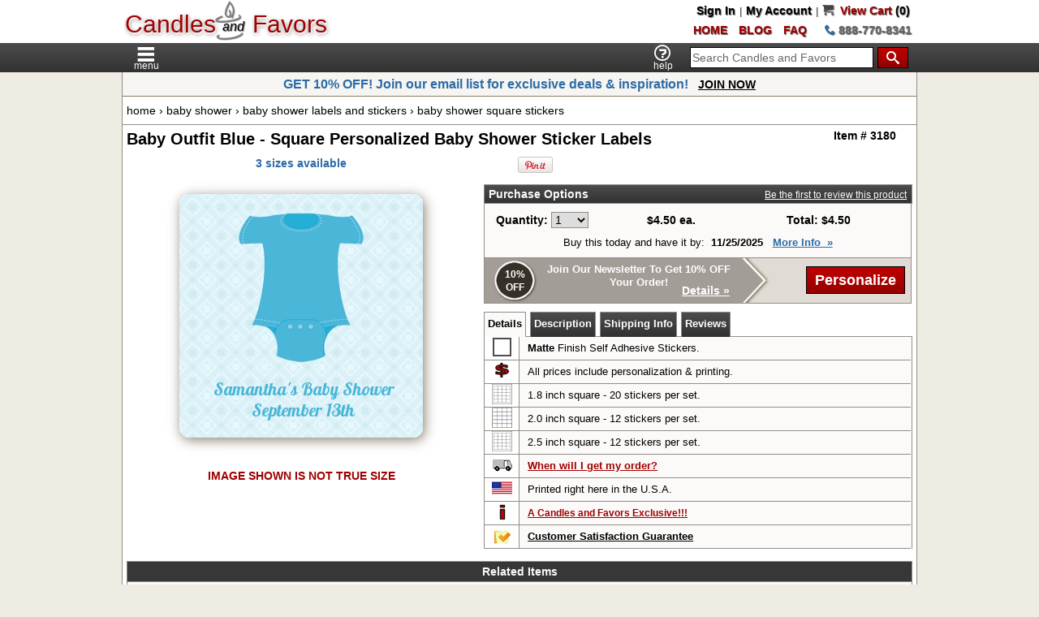

--- FILE ---
content_type: text/html;charset=UTF-8
request_url: https://www.candlesandfavors.com/product/3180/Baby-Outfit-Blue-Square-Personalized-Baby-Shower-Sticker-Labels
body_size: 60927
content:
<!DOCTYPE HTML>
<html lang="en" dir="ltr">
<head>
<title>Baby Outfit Blue Baby Shower Stickers | Candles & Favors</title>
<meta http-equiv="Content-Type" content="text/html; charset=iso-8859-1">
<meta name="viewport" content="width=device-width, initial-scale=1.0">
<meta name="keywords" content="Baby Outfit Blue Baby Shower Personalized sticker labels, Baby Shower Personalized sticker labels, Baby Outfit Blue Personalized labels, Custom sticker labels">
<meta name="description" content="Baby Outfit Blue square sticker labels are perfect to dress up any Baby Shower DIY project, EZ online customization, & many matching items available.">
<meta name="ROBOTS" content="INDEX, FOLLOW">
<meta property="og:image" content="http://www.candlesandfavors.com/images/prods/ones/onesie_blue_square_stickers.png">
<link rel="canonical" href="http://www.candlesandfavors.com/product/3180/Baby-Outfit-Blue-Square-Personalized-Baby-Shower-Sticker-Labels">
<link rel="icon" type="image/png" href="/images/icons/favicon-cnf.png">
<link rel="stylesheet" type="text/css" href="/stylesheet-cnf-min-75.css">
<link rel="stylesheet" type="text/css" href="/includes/fonts/fonts-1605296278.css">
<link rel="stylesheet" type="text/css" href="/dynamic/pdt-1404033892.css">
<style type="text/css">
div.font-dropdown { height:234px; width:395px; }
.cycle-pager { text-align:center; position:relative; bottom:auto; left:auto; padding:5px 0; }
</style>
<!-- BEGIN: Google Analytics -->
<script type="text/javascript">
var _gaq = _gaq || [];
_gaq.push(['_setAccount', 'UA-5484145-2']);
_gaq.push(['_trackPageview']);
_gaq.push(['_trackPageLoadTime']);
(function() {
  var ga = document.createElement('script'); ga.type = 'text/javascript'; ga.async = true;
  ga.src = ('https:' == document.location.protocol ? 'https://ssl' : 'http://www') + '.google-analytics.com/ga.js';
  var s = document.getElementsByTagName('script')[0]; s.parentNode.insertBefore(ga, s);
})();
</script>
<!-- END: Google Analytics -->
</head>
<body>
<div class="center">
  <div class="header-container">
    <div class="header">
      <div class="ibb a-left header-logo-container">
        <div class="ibb a-left" style="position:relative;padding:12px 0 0;min-width:250px;">
          <a class="home-link" href="https://www.candlesandfavors.com" title="Candles and Favors">
            <span class="price ds-l">Candles</span>&nbsp;<span class="ds-s" style="font-style:italic;font-size:16px;position:relative;top:-2px;">and</span><span class="icon-cnf-candle-1 ds-s" style="position:absolute;left:44%;top:0;"></span>&nbsp;<span class="price ds-l" style="padding:0 0 0 2px;">Favors</span>
          </a>
        </div>
      </div>
      <div class="ibb a-right va-top header-links-container">
        <div class="header-links"><a class="header-links ds-s" href="https://www.candlesandfavors.com/login.php">Sign In</a> | <a class="header-links ds-s" href="https://www.candlesandfavors.com/account.php">My Account</a> | <a id="cart_link" class="header-links ds-s" href="https://www.candlesandfavors.com/shopping_cart.php"><span class="icon-cart"></span>&nbsp;&nbsp;<span class="cart">View&nbsp;Cart</span>&nbsp;(0)</a></div>
        <div class="header-contact"><div class="ib pad-ten-r"><a class="header-links ds-s" href="https://www.candlesandfavors.com" title="Candles and Favors"><span class="faqs">HOME</span></a></div><div class="ib pad-ten-r"><a class="header-links ds-s" href="https://www.candlesandfavors.com/blog/" title="Visit our Blog"><span class="faqs">BLOG</span></a></div><div class="ib pad-ten-r"><a class="header-links ds-s" href="https://www.candlesandfavors.com/faq.php"><span class="faqs">FAQ</span></a></div><div class="contact-number"><a class="contact-number ds-s" href="tel:888-770-8341"><span class="icon-phone"></span> 888-770-8341</a></div></div>
      </div>
    </div>
  </div>
  <div class="top-nav-container">
    <div class="top-nav">
      <div id="menu_toggle" style="display:inline-block">
        <div id="menu_open" style="position:relative;height:36px;">
          <span class="icon-cnf-menu"></span>
          <span class="main smallestText" style="position:absolute;bottom:0;left:-1px;">menu</span>
        </div>
        <div id="menu_close" style="position:relative;height:36px;display:none;">
          <span class="icon-cnf-menu-close"></span>
          <span class="main smallestText" style="position:absolute;bottom:0;left:-1px;">close</span>
        </div>
      </div>
      <div id="logo_toggle"><a class="logo-link" href="https://www.candlesandfavors.com">Candles &amp; Favors</a></div>
      <div class="pad-five-lrt a-right" id="top_nav_search"><form name="quick_find" action="https://www.candlesandfavors.com/advanced_search_result.php" method="get" id="quick_find"><div class="ibb"><input id="search" class="search" type="text" name="keywords" value="Search Candles and Favors" size="16"></div><div class="ibb pad-five-lr"><button class="icon-search-button button"></button></div></form></div>
      <div class="a-left" id="search_toggle">
        <span class="icon-search"></span>
        <span class="main smallestText" style="position:absolute;bottom:0;left:0;">search</span>
      </div>
      <div class="a-left" id="help_toggle" style="height:34px;"><a rel="nofollow" id="hn-help-pu" class="footer" href="https://www.candlesandfavors.com/help"><span class="icon-question"></span></a>        <span class="main smallestText" style="position:absolute;bottom:0;left:4px;">help</span>
      </div>
    </div>
  </div>
  <div class="ibb a-center m-a-lr" id="search_div"><div class="pad-five"><form name="search_f" action="https://www.candlesandfavors.com/advanced_search_result.php" method="get" id="search_f"><div class="ibb"><input id="search_i" class="search" type="text" name="keywords" value="Search Candles and Favors" size="16"></div><div class="ibb pad-five-lr"><button class="icon-search-button button"></button></div></form></div></div>

  <div class="center w-100">
    <div class="body a-left">
    <div class="left-column-filler ibb" style="display:none"></div>
    <div class="left-column va-top" style="display:none"><div>
<div>
<div class="infoBoxHeading a-left"><h3 class="sel-cat-heading baby-shower"><a class="subCat" href="https://www.candlesandfavors.com/96/Baby-Shower"><span class="header-bar">Baby Shower</span></a></h3></div>
<div><ul class="left-nav"><li class="cat-nav"><a class="cat-nav" href="https://www.candlesandfavors.com/1209/Baby-Shower-Party-Silhouettes" title=" Baby Shower Party Silhouettes ">Baby Shower Party Silhouettes</a></li><li class="cat-nav"><a class="cat-nav" href="https://www.candlesandfavors.com/1216/Baby-Shower-Table-Confetti" title=" Baby Shower Table Confetti ">Baby Shower Table Confetti</a></li><li class="cat-nav"><a class="cat-nav" href="https://www.candlesandfavors.com/31/Baby-Shower-Invitations" title=" Baby Shower Invitations ">Baby Shower Invitations</a></li><li class="cat-nav"><a class="cat-nav" href="https://www.candlesandfavors.com/1/Baby-Shower-Favors" title=" Baby Shower Favors ">Baby Shower Favors</a></li><li class="cat-nav"><a class="cat-nav" href="https://www.candlesandfavors.com/29/Baby-Shower-Themes" title=" Baby Shower Themes ">Baby Shower Themes</a></li><li class="cat-nav"><a class="cat-nav" href="https://www.candlesandfavors.com/515/Baby-Shower-Thank-You-Cards" title=" Baby Shower Thank You Cards ">Baby Shower Thank You Cards</a></li><li class="cat-nav"><a class="cat-nav" href="https://www.candlesandfavors.com/396/Baby-Shower-Candle-Favors" title=" Baby Shower Candle Favors ">Baby Shower Candle Favors</a></li><li class="cat-nav"><a class="cat-nav" href="https://www.candlesandfavors.com/83/Baby-Shower-Candy-Bar-Wrappers" title=" Baby Shower Candy Bar Wrappers ">Baby Shower Candy Bar Wrappers</a></li><li class="cat-nav"><a class="cat-nav" href="https://www.candlesandfavors.com/1185/Baby-Shower-Centerpieces" title=" Baby Shower Centerpieces ">Baby Shower Centerpieces</a></li><li class="cat-nav"><a class="cat-nav" href="https://www.candlesandfavors.com/777/Baby-Shower-Popcorn-Wrappers" title=" Baby Shower Popcorn Wrappers ">Baby Shower Popcorn Wrappers</a></li><li class="cat-nav"><a class="cat-nav" href="https://www.candlesandfavors.com/401/Baby-Shower-Water-Bottle-Labels" title=" Baby Shower Water Bottle Labels ">Baby Shower Water Bottle Labels</a></li><li class="cat-nav"><a class="cat-nav" href="https://www.candlesandfavors.com/1015/Baby-Shower-Cello-Bag-Toppers" title=" Baby Shower Cello Bag Toppers ">Baby Shower Cello Bag Toppers</a></li><li class="cat-nav"><a class="cat-nav" href="https://www.candlesandfavors.com/1089/Baby-Shower-Popcorn-Boxes" title=" Baby Shower Popcorn Boxes ">Baby Shower Popcorn Boxes</a></li><li class="cat-nav"><a class="cat-nav" href="https://www.candlesandfavors.com/543/Baby-Shower-Cupcake-Wrappers" title=" Baby Shower Cupcake Wrappers ">Baby Shower Cupcake Wrappers</a></li><li class="cat-nav"><a class="cat-nav" href="https://www.candlesandfavors.com/511/Baby-Shower-Banners" title=" Baby Shower Banners ">Baby Shower Banners</a></li><li class="cat-nav"><a class="cat-nav" href="https://www.candlesandfavors.com/1088/Baby-Shower-Pennants" title=" Baby Shower Pennants ">Baby Shower Pennants</a></li><li class="cat-nav"><a class="cat-nav" href="https://www.candlesandfavors.com/264/Baby-Shower-Favor-Custom-Tags" title=" Baby Shower Favor Custom Tags ">Baby Shower Favor Custom Tags</a></li><li class="cat-nav-sel"><a class="cat-nav-sel" href="https://www.candlesandfavors.com/130/Baby-Shower-Labels-And-Stickers" title=" Baby Shower Labels And Stickers ">Baby Shower Labels And Stickers</a></li><li class="cat-nav-s-sel">Baby Shower Square Stickers</li><li class="cat-nav"><a class="cat-nav" href="https://www.candlesandfavors.com/783/Baby-Shower-Nursery-Room-Dcor-Posters" title=" Baby Shower Nursery Room Décor Posters ">Baby Shower Nursery Room Décor Posters</a></li><li class="cat-nav"><a class="cat-nav" href="https://www.candlesandfavors.com/510/Baby-Shower-Placemats" title=" Baby Shower Placemats ">Baby Shower Placemats</a></li><li class="cat-nav"><a class="cat-nav" href="https://www.candlesandfavors.com/502/Baby-Shower-Notes-of-Advice" title=" Baby Shower Notes of Advice ">Baby Shower Notes of Advice</a></li><li class="cat-nav"><a class="cat-nav" href="https://www.candlesandfavors.com/54/Baby-Shower-Games" title=" Baby Shower Games ">Baby Shower Games</a></li><li class="cat-nav"><a class="cat-nav" href="https://www.candlesandfavors.com/606/Baby-Shower-Diaper-Cakes" title=" Baby Shower Diaper Cakes ">Baby Shower Diaper Cakes</a></li><li class="cat-nav"><a class="cat-nav" href="https://www.candlesandfavors.com/1157/Birth-Announcements" title=" Birth Announcements ">Birth Announcements</a></li><li class="cat-nav"><a class="cat-nav" href="https://www.candlesandfavors.com/1090/Baby-Shower-Place-Cards" title=" Baby Shower Place Cards ">Baby Shower Place Cards</a></li></ul></div>
</div>
<div>
<div class="infoBoxHeading a-left"><h4><span class="header-bar">More Occasions</span></h4></div>
<div><ul class="left-nav"><li class="cat-nav-top birthday-party"><a class="cat-nav" href="https://www.candlesandfavors.com/8/Birthday-Party-Favors-and-Invites" title=" Birthday Party Favors &amp; Invites ">Birthday Party</a></li><li class="cat-nav-top bridal-shower"><a class="cat-nav" href="https://www.candlesandfavors.com/97/Bridal-Shower" title=" Bridal Shower ">Bridal Shower</a></li><li class="cat-nav-top corporate-party"><a class="cat-nav" href="https://www.candlesandfavors.com/1019/Corporate-Party-Ideas" title=" Corporate Party Ideas ">Corporate Party</a></li><li class="cat-nav-top everyday-collection"><a class="cat-nav" href="https://www.candlesandfavors.com/402/Everyday-Collection" title=" Everyday Collection ">Everyday Collection</a></li><li class="cat-nav-top graduation-party"><a class="cat-nav" href="https://www.candlesandfavors.com/101/Graduation-Party" title=" Graduation Party ">Graduation Party</a></li><li class="cat-nav-top holiday-party"><a class="cat-nav" href="https://www.candlesandfavors.com/102/Holiday-Party-Favors-and-Gifts" title=" Holiday Party Favors &amp; Gifts ">Holiday Party</a></li><li class="cat-nav-top religious"><a class="cat-nav" href="https://www.candlesandfavors.com/4/Religious" title=" Religious ">Religious</a></li><li class="cat-nav-top retirement-party"><a class="cat-nav" href="https://www.candlesandfavors.com/25/Retirement-Party-Favors" title=" Retirement Party Favors ">Retirement Party</a></li><li class="cat-nav-top school"><a class="cat-nav" href="https://www.candlesandfavors.com/1302/School-Ideas" title=" School Ideas ">School</a></li></ul></div>
</div>
</div>
<div class="customer-care">
<div class="infoBoxHeading a-left"><h4>Customer Care</h4></div>
<div><ul class="left-nav" style="border-bottom:1px solid #938D85;"><li class="survey"><a class="cat-nav" href="https://www.candlesandfavors.com/customer_satisfaction_survey.php" title=" We want to know what you think! Please take a moment to let us know how we are doing. ">Take our Shopping Survey</a></li><li class="newsletter"><a class="cat-nav newsl-pu" href="http://eepurl.com/rfcZT" title=" Join our Newsletter " target="_blank">Join Our Newsletter</a></li><li class="sat-guar"><a class="cat-nav" href="https://www.candlesandfavors.com/satisfaction_guarantee.php">Satisfaction Guarantee</a></li><li class="cust-reviews"><a class="cat-nav" href="https://www.candlesandfavors.com/customer-reviews">Customer Reviews</a></li><li class="help-feedback"><a rel="nofollow" id="l-help-pu" class="cat-nav" href="https://www.candlesandfavors.com/help">Help &amp; Feedback</a></li></ul><div class="pad-five center">
<a class="l-blog" target="_blank" href="http://www.candlesandfavors.com/blog/" title="Visit Our Blog"><img src="/images/pixel_trans.gif" alt="" width="24" height="24"></a>
<a class="l-fb" target="_blank" href="http://www.facebook.com/Candles.Favors" title="Visit Candles &amp; Favors on Facebook"><img src="/images/pixel_trans.gif" alt="" width="24" height="24"></a><a class="l-tw" target="_blank" href="https://twitter.com/candlefavors" title="Follow Candles &amp; Favors on Twitter"><img src="/images/pixel_trans.gif" alt="" width="24" height="24"></a><a class="l-pint" target="_blank" href="http://pinterest.com/CandlesNFavors/" title="Follow Me on Pinterest"><img src="/images/pixel_trans.gif" alt="" width="24" height="24"></a><a class="l-yt" target="_blank" href="http://www.youtube.com/user/candlesandfavors" title="Visit Candles &amp; Favors on You Tube"><img src="/images/pixel_trans.gif" alt="" width="24" height="24"></a><a class="l-ig" href="http://instagram.com/candlesandfavors?ref=badge" title="Visit Candles &amp; Favors on Instagram"><img src="https://badges.instagram.com/static/images/ig-badge-24.png" width="24" height="24" alt="Visit Candles &amp; Favors on Instagram"></a>
</div>
</div>
</div>
<div class="borderTurnaround">
<div style="position:relative;top:56px;left:100px;width:150px;text-align:center">
<div style="padding:0 7px 0 0;line-height:15px">Orders placed now<br> should ship on:</div>
<div style="padding:5px 25px;font-size:14px;font-weight:bold;color:#B00000">November 18th*</div>
<div style="padding:0 22px;font-size:11px;line-height:13px">* Most orders placed by 12 Noon PT Mon-Fri will ship within 2 business days.</div>
</div>
</div>
<div class="pad-five-t center free-stuff">
<a href="https://www.candlesandfavors.com/free_printables" title=" Free Printables "><img src="/images/template/freestuff.jpg" alt=""></a>
</div>
</div>
    <div class="right-column ibb va-top" style="width:100%">
      <div style="border-bottom:1px solid #897E63;background:#f6f5f2"><div class="bold center" style="font-size:16px;padding:5px;color:#2C6BA6;font-family:'Trebuchet MS',Verdana,Arial"> GET 10% OFF! Join our email list for exclusive deals & inspiration! &nbsp;&nbsp;<a class="bold" href="http://eepurl.com/rfcZT" target="_blank">JOIN NOW</a>
 </div></div>
    <table class="w-100">
      <tr>
        <td class="pad-five-tb center va-top"><table class="w-100">
          <tr id="breadcrumb">
            <td>
              <div class="breadcrumb a-left va-top"><a href="https://www.candlesandfavors.com/" class="header-nav">home</a> &rsaquo; <a href="https://www.candlesandfavors.com/96/Baby-Shower" class="header-nav">baby shower</a> &rsaquo; <a href="https://www.candlesandfavors.com/130/Baby-Shower-Labels-And-Stickers" class="header-nav">baby shower labels and stickers</a> &rsaquo; <a href="https://www.candlesandfavors.com/283/Baby-Shower-Square-Stickers" class="header-nav">baby shower square stickers</a></div>
            </td>
          </tr>
          <tr>
<td class="fw-list"><form name="cart_quantity" action="https://www.candlesandfavors.com/product_info.php?action=add_product&amp;products_id=3180" method="post"><div class="flex-container-rw">
  <div class="a-left w-70-rd"><div class="pageHeading pad-five"><h1>Baby Outfit Blue - Square Personalized Baby Shower Sticker Labels</h1></div></div>
  <div class="a-right w-30-rd"><div class="pad-five"><b>Item &#35; 3180</b></div></div>
</div>
<div class="flex-container-rw">
  <div class="w-45-pp">
    <div class="pad-five va-top" style="margin:auto">
<div class="pad-five-b center"><span class="recommend bold">3 sizes available</span></div>
<div class="center va-top pad-ten-b">
<div class="smallText center va-top"><img src="/images/prods/ones/onesie_blue_square_stickers.png" alt="Baby Outfit Blue - Square Personalized Baby Shower Sticker Labels" title=" Baby Outfit Blue - Square Personalized Baby Shower Sticker Labels "></div>
</div>
<div class="bold pad-ten-b a-center va-top"><center><FONT COLOR="#A00000">IMAGE SHOWN IS NOT TRUE SIZE</FONT></center><br></div>
    </div>
  </div>

  <div class="w-55-pp">
    <div class="pad-five va-top">
      <div class="pad-ten-b">
        <div class="flex-container-rw">
          <div class="center va-top w-25"><a href="http://pinterest.com/pin/create/button/?url=http%3A%2F%2Fwww.candlesandfavors.com%2Fproduct%2F3180%2FBaby-Outfit-Blue-Square-Personalized-Baby-Shower-Sticker-Labels&media=http%3A%2F%2Fwww.candlesandfavors.com%2Fimages%2Fprods%2Fones%2Fonesie_blue_square_stickers.png&description=Baby%20Outfit%20Blue%20-%20Square%20Personalized%20Baby%20Shower%20Sticker%20Labels" class="pin-it-button" count-layout="horizontal"><img border="0" src="//assets.pinterest.com/images/PinExt.png" title="Pin It"></a></div>
          <div class="center va-top w-25"><a href="http://twitter.com/share" class="twitter-share-button" data-count="horizontal"></a></div>
          <div class="center va-top w-25"><g:plusone size="medium"></g:plusone></div>
          <div class="center va-top w-25"><div class="fb-like" data-href="http%3A%2F%2Fwww.candlesandfavors.com%2Fproduct%2F3180%2FBaby-Outfit-Blue-Square-Personalized-Baby-Shower-Sticker-Labels" data-layout="button_count" data-action="like" data-show-faces="false" data-share="false"></div></div>
        </div>
      </div>
      <div class="poHeader" style="cursor:default;"><table class="w-100">
        <tr>
          <td class="main a-left"><b>Purchase Options</b></td>
          <td class="main a-right"><a class="reviews" href="#" id="pr-scrollto">Be the first to review this product</a></td>
        </tr>
      </table></div>
      <div class="pad-ten-b"><table class="w-100 border-b-nt">
        <tr>
          <td class="pad-ten"><table class="w-100">
            <tr>
              <td class="bold a-right" style="width:12%">&nbsp;Quantity:&nbsp;</td>
              <td class="a-left" style="width:14%"><select class="main" name="quantity" id="quantity_dd"><option value="1" SELECTED>1</option><option value="2">2</option><option value="3">3</option><option value="4">4</option><option value="5">5</option><option value="6">6</option><option value="7">7</option><option value="8">8</option><option value="9">9</option><option value="10">10</option><option value="11">11</option><option value="12">12</option><option value="13">13</option><option value="14">14</option><option value="15">15</option><option value="16">16</option><option value="17">17</option><option value="18">18</option><option value="19">19</option><option value="20">20</option><option value="21">21</option><option value="22">22</option><option value="23">23</option><option value="24">24</option><option value="25">25</option><option value="26">26</option><option value="27">27</option><option value="28">28</option><option value="29">29</option><option value="30">30</option><option value="31">31</option><option value="32">32</option><option value="33">33</option><option value="34">34</option><option value="35">35</option><option value="36">36</option><option value="37">37</option><option value="38">38</option><option value="39">39</option><option value="40">40</option><option value="41">41</option><option value="42">42</option><option value="43">43</option><option value="44">44</option><option value="45">45</option><option value="46">46</option><option value="47">47</option><option value="48">48</option><option value="49">49</option><option value="50">50</option><option value="51">51</option><option value="52">52</option><option value="53">53</option><option value="54">54</option><option value="55">55</option><option value="56">56</option><option value="57">57</option><option value="58">58</option><option value="59">59</option><option value="60">60</option><option value="61">61</option><option value="62">62</option><option value="63">63</option><option value="64">64</option><option value="65">65</option><option value="66">66</option><option value="67">67</option><option value="68">68</option><option value="69">69</option><option value="70">70</option><option value="71">71</option><option value="72">72</option><option value="73">73</option><option value="74">74</option><option value="75">75</option><option value="76">76</option><option value="77">77</option><option value="78">78</option><option value="79">79</option><option value="80">80</option><option value="81">81</option><option value="82">82</option><option value="83">83</option><option value="84">84</option><option value="85">85</option><option value="86">86</option><option value="87">87</option><option value="88">88</option><option value="89">89</option><option value="90">90</option><option value="91">91</option><option value="92">92</option><option value="93">93</option><option value="94">94</option><option value="95">95</option><option value="96">96</option><option value="97">97</option><option value="98">98</option><option value="99">99</option><option value="100">100</option><option value="101">101</option><option value="102">102</option><option value="103">103</option><option value="104">104</option><option value="105">105</option><option value="106">106</option><option value="107">107</option><option value="108">108</option><option value="109">109</option><option value="110">110</option><option value="111">111</option><option value="112">112</option><option value="113">113</option><option value="114">114</option><option value="115">115</option><option value="116">116</option><option value="117">117</option><option value="118">118</option><option value="119">119</option><option value="120">120</option><option value="121">121</option><option value="122">122</option><option value="123">123</option><option value="124">124</option><option value="125">125</option><option value="126">126</option><option value="127">127</option><option value="128">128</option><option value="129">129</option><option value="130">130</option><option value="131">131</option><option value="132">132</option><option value="133">133</option><option value="134">134</option><option value="135">135</option><option value="136">136</option><option value="137">137</option><option value="138">138</option><option value="139">139</option><option value="140">140</option><option value="141">141</option><option value="142">142</option><option value="143">143</option><option value="144">144</option><option value="145">145</option><option value="146">146</option><option value="147">147</option><option value="148">148</option><option value="149">149</option><option value="150">150</option><option value="151">151</option><option value="152">152</option><option value="153">153</option><option value="154">154</option><option value="155">155</option><option value="156">156</option><option value="157">157</option><option value="158">158</option><option value="159">159</option><option value="160">160</option><option value="161">161</option><option value="162">162</option><option value="163">163</option><option value="164">164</option><option value="165">165</option><option value="166">166</option><option value="167">167</option><option value="168">168</option><option value="169">169</option><option value="170">170</option><option value="171">171</option><option value="172">172</option><option value="173">173</option><option value="174">174</option><option value="175">175</option><option value="176">176</option><option value="177">177</option><option value="178">178</option><option value="179">179</option><option value="180">180</option><option value="181">181</option><option value="182">182</option><option value="183">183</option><option value="184">184</option><option value="185">185</option><option value="186">186</option><option value="187">187</option><option value="188">188</option><option value="189">189</option><option value="190">190</option><option value="191">191</option><option value="192">192</option><option value="193">193</option><option value="194">194</option><option value="195">195</option><option value="196">196</option><option value="197">197</option><option value="198">198</option><option value="199">199</option><option value="200">200</option><option value="201">201</option><option value="202">202</option><option value="203">203</option><option value="204">204</option><option value="205">205</option><option value="206">206</option><option value="207">207</option><option value="208">208</option><option value="209">209</option><option value="210">210</option><option value="211">211</option><option value="212">212</option><option value="213">213</option><option value="214">214</option><option value="215">215</option><option value="216">216</option><option value="217">217</option><option value="218">218</option><option value="219">219</option><option value="220">220</option><option value="221">221</option><option value="222">222</option><option value="223">223</option><option value="224">224</option><option value="225">225</option><option value="226">226</option><option value="227">227</option><option value="228">228</option><option value="229">229</option><option value="230">230</option><option value="231">231</option><option value="232">232</option><option value="233">233</option><option value="234">234</option><option value="235">235</option><option value="236">236</option><option value="237">237</option><option value="238">238</option><option value="239">239</option><option value="240">240</option><option value="241">241</option><option value="242">242</option><option value="243">243</option><option value="244">244</option><option value="245">245</option><option value="246">246</option><option value="247">247</option><option value="248">248</option><option value="249">249</option><option value="250">250</option><option value="251">251</option><option value="252">252</option><option value="253">253</option><option value="254">254</option><option value="255">255</option><option value="256">256</option><option value="257">257</option><option value="258">258</option><option value="259">259</option><option value="260">260</option><option value="261">261</option><option value="262">262</option><option value="263">263</option><option value="264">264</option><option value="265">265</option><option value="266">266</option><option value="267">267</option><option value="268">268</option><option value="269">269</option><option value="270">270</option><option value="271">271</option><option value="272">272</option><option value="273">273</option><option value="274">274</option><option value="275">275</option><option value="276">276</option><option value="277">277</option><option value="278">278</option><option value="279">279</option><option value="280">280</option><option value="281">281</option><option value="282">282</option><option value="283">283</option><option value="284">284</option><option value="285">285</option><option value="286">286</option><option value="287">287</option><option value="288">288</option><option value="289">289</option><option value="290">290</option><option value="291">291</option><option value="292">292</option><option value="293">293</option><option value="294">294</option><option value="295">295</option><option value="296">296</option><option value="297">297</option><option value="298">298</option><option value="299">299</option><option value="300">300</option></select></td>
              <td class="bold center" id="product_price_ea">$4.50 ea.</td>
              <td class="bold center" id="product_price_total">Total: $4.50</td>
            </tr>
          </table></td>
        </tr>
<tr><td class="pad-ten-b center smallText">Buy this today and have it by: &nbsp;<b>11/25/2025</b>&nbsp; &nbsp;<span class="bold" style="color:#2C6BA6;text-decoration:underline;cursor:pointer;" id="more_ship">More&nbsp;Info&nbsp;&nbsp;&raquo;</span></td></tr>        <tr>
          <td style="background:#E0DBD4;border-top:1px solid #938D85;padding:0"><table class="w-100">
            <tr>
              <td id="add_to_cart_sales_banner" style="padding:0">
                <div id="sales_arrow" style="position:relative;height:55px;width:350px;cursor:pointer;">
                  <div class="sprite" style="position:absolute;height:55px;width:70px;background-position:0 0;"></div>
                  <div style="position:absolute;left:70px;height:55px;width:240px;background-color:#A29D96;"></div>
                  <div class="sprite" style="position:absolute;left:310px;height:55px;width:40px;background-position:-70px 0;"></div>
                  <div class="bold smallestText" style="position:absolute;top:12px;left:15px;width:44px;height:35px;text-align:center;color:#fff;line-height:16px">10%<br>OFF</div>
                  <div class="bold smallText" style="position:absolute;top:6px;left:67px;width:245px;height:25px;text-align:center;color:#fff;">Join Our Newsletter To Get 10% OFF Your Order!</div>
                  <div class="bold" style="position:absolute;top:32px;left:70px;width:145px;height:15px;text-align:center;color:#fff;"></div>
                  <div class="bold" style="position:absolute;top:32px;left:235px;width:75px;height:15px;text-align:center;color:#fff;text-decoration:underline;">Details &raquo;</div>
                </div>
              </td>
              <td class="center va-mid" id="add_to_cart_button"><input type="hidden" name="products_id" value="3180"><input class="button" type="submit" value="Personalize" title=" Personalize " name="preview"><input type="hidden" name="min_order" value="1" id="min_order"></td>
            </tr>
          </table></td>
        </tr>
      </table></div>
<div class="pd-tabs-cont va-top a-left">
<div class="pd-tabs">
<div class="pd-tab"><div id="pd-det" class="pd-tab-i-sel">&nbsp;Details&nbsp;</div></div><div class="pd-tab"><div id="pd-desc" class="pd-tab-i">&nbsp;Description&nbsp;</div></div>
<div class="pd-tab"><div id="pd-ship" class="pd-tab-i">&nbsp;Shipping Info&nbsp;</div></div>
<div class="pd-tab"><div id="pd-pr" class="pd-tab-i">&nbsp;Reviews&nbsp;</div></div>
</div>
</div>
<div class="pad-ten-b">
<div class="borderNoBot" id="pd-d-det"><table class="w-100">
<tr>
<td class="colLeft center va-mid" style="width:8%"><img src="/images/pixel_trans.gif" alt="" width="25" height="25" class="pdti" id="pdti_31"></td>
<td class="colRight smallText a-left"><b>Matte</b> Finish Self Adhesive Stickers.</td>
</tr>
<tr>
<td class="colLeft center va-mid" style="width:8%"><img src="/images/pixel_trans.gif" alt="" width="25" height="25" class="pdti" id="pdti_9"></td>
<td class="colRight smallText a-left">All prices include personalization &amp; printing.</td>
</tr>
<tr>
<td class="colLeft center va-mid" style="width:8%"><img src="/images/pixel_trans.gif" alt="" width="25" height="25" class="pdti" id="pdti_18"></td>
<td class="colRight smallText a-left">1.8 inch square - 20 stickers per set.</td>
</tr>
<tr>
<td class="colLeft center va-mid" style="width:8%"><img src="/images/pixel_trans.gif" alt="" width="25" height="25" class="pdti" id="pdti_37"></td>
<td class="colRight smallText a-left">2.0 inch square - 12 stickers per set.</td>
</tr>
<tr>
<td class="colLeft center va-mid" style="width:8%"><img src="/images/pixel_trans.gif" alt="" width="25" height="25" class="pdti" id="pdti_18"></td>
<td class="colRight smallText a-left">2.5 inch square - 12 stickers per set.</td>
</tr>
<tr>
<td class="colLeft center va-mid" style="width:8%"><img src="/images/pixel_trans.gif" alt="" width="25" height="25" class="pdti" id="pdti_34"></td>
<td class="colRight smallText a-left"><span class="when">When will I get my order?</span></td>
</tr>
<tr>
<td class="colLeft center va-mid" style="width:8%"><img src="/images/pixel_trans.gif" alt="" width="25" height="25" class="pdti" id="pdti_14"></td>
<td class="colRight smallText a-left">Printed right here in the U.S.A.</td>
</tr>
<tr>
<td class="colLeft center va-mid" style="width:8%"><img src="/images/pixel_trans.gif" alt="" width="25" height="25" class="pdti" id="pdti_13"></td>
<td class="colRight smallText a-left"><a class="exclusive" href="/popup-4/Candles-and-Favors-Exclusive" target="_blank"><b>A Candles and Favors Exclusive!!!</b></a></td>
</tr>
<tr>
<td class="colLeft center va-mid"><img src="/images/pixel_trans.gif" alt="" width="25" height="25" class="sprite-li sat-guar"></td>
<td class="colRight a-left"><a rel="nofollow" class="smallText bold" href="https://www.candlesandfavors.com/satisfaction_guarantee.php">Customer Satisfaction Guarantee</a></td>
</tr>
</table></div>
<div class="pdBox2" id="pd-d-desc" style="display:none">
<div class="products-desc pad-five a-left"><h2 class="products-desc"></h2><h2 class="products-desc">About our Baby Outfit Blue Baby Shower custom square sticker labels</h2><p>Our Baby Outfit Blue Baby Shower custom square sticker labels are the perfect way to add a little style to a “do it yourself” Baby Shower project, store bought favors or even a Baby Shower gift.</p><p>Our custom Baby Shower square sticker labels are printed with our digital press on Matte finish or non-glossy self-adhesive label stock and can be personalized with up to three (3) lines of text. Adding your custom text is really fast and easy with our personalization and preview system, just type your text, choose from our large selection colors and fonts and see your changes as you make them.</p><h3 class="products-desc">Important things to know about our Baby Outfit Blue Baby Shower custom square sticker labels:</h3><ul><li>Matte Finish or non-glossy Self Adhesive Stickers.</li><li>printed on a standard 8�&frac12;” X 11” sticker sheet </li><li>personalized with up to three (3) lines of text.</li></ul><p><strong>Three sizes available:</strong></p><ul><li>1.8 inch - 20 stickers per sheet</li><li>2.0 inch - 12 stickers per sheet</li><li>2.25 inch - 12 stickers per sheet</li></ul><ul></ul></div>
</div>
<div class="pdBox2" id="pd-d-ship" style="display:none">
<div class="pad-five a-left"><div class="bold pad-five-b">Shipping Methods and Guaranteed Delivery Dates</div><div class="border pad-five"><table class="w-100"><tr><td class="smallestText bold price a-left">STANDARD</td><td class="smallestText a-right">Guaranteed Delivery Date: <span class="bold">11/25/2025</span>.</td></tr><tr><td class="smallestText bold price a-left">QUICK</td><td class="smallestText a-right">Guaranteed Delivery Date: <span class="bold">11/24/2025</span>.</td></tr><tr><td class="smallestText bold price a-left">SPEEDY</td><td class="smallestText a-right">Guaranteed Delivery Date: <span class="bold">11/21/2025</span>.</td></tr><tr><td class="smallestText bold price a-left">ASAP</td><td class="smallestText a-right">Guaranteed Delivery Date: <span class="bold">11/20/2025</span>.</td></tr></table></div><div class="pad-five"><p class="sprite note">Except during severe weather conditions or other natural disasters, guaranteed delivery means if we miss our delivery date we will refund the shipping cost.</p><p class="sprite note">Guaranteed delivery dates only apply to orders shipping within the 48 contiguous United States. Orders shipping to Alaska, U.S. territories, or international destinations may take up to an additional 5 business days.</p></div><div class="bold pad-five-tb">Flat Rate Shipping Charges</div><div class="borderNoBot"><table class="w-100"><tr><td class="infoBoxHeading b-right w-30"><span class="smallText">Products Total</span></td><td class="infoBoxHeading b-right w-15"><span class="smallestText price">STANDARD</span></td><td class="infoBoxHeading b-right w-15"><span class="smallestText price">QUICK</span></td><td class="infoBoxHeading b-right w-15"><span class="smallestText price">SPEEDY</span></td><td class="infoBoxHeading b-end w-15"><span class="smallestText price">ASAP</span></td></tr><tr><td class="smallestText b-right">up to $13.98</td><td class="smallestText b-right">$3.95</td><td class="smallestText b-right">$12.95</td><td class="smallestText b-right">$19.95</td><td class="smallestText b-end">$29.95</td></tr><tr><td class="smallestText b-right">$13.99 to $30</td><td class="smallestText b-right">$6.95</td><td class="smallestText b-right">$14.95</td><td class="smallestText b-right">$20.95</td><td class="smallestText b-end">$32.95</td></tr><tr><td class="smallestText b-right">$30.01 to $45</td><td class="smallestText b-right">$6.95</td><td class="smallestText b-right">$16.95</td><td class="smallestText b-right">$22.95</td><td class="smallestText b-end">$34.95</td></tr><tr><td class="smallestText b-right">$45.01 to $75</td><td class="smallestText b-right">$8.95</td><td class="smallestText b-right">$19.95</td><td class="smallestText b-right">$24.95</td><td class="smallestText b-end">$39.95</td></tr><tr><td class="smallestText b-right">$75.01 to $100</td><td class="smallestText b-right">$12.95</td><td class="smallestText b-right">$24.95</td><td class="smallestText b-right">$27.95</td><td class="smallestText b-end">$44.95</td></tr><tr><td class="smallestText b-right">$100.01 to $200</td><td class="smallestText b-right">$15.95</td><td class="smallestText b-right">$34.95</td><td class="smallestText b-right">$49.95</td><td class="smallestText b-end">$64.95</td></tr><tr><td class="smallestText b-right">$200.01 to $300</td><td class="smallestText b-right">$24.95</td><td class="smallestText b-right">$39.95</td><td class="smallestText b-right">$59.95</td><td class="smallestText b-end">$74.95</td></tr><tr><td class="smallestText b-right">$300.01 to $400</td><td class="smallestText b-right">$34.95</td><td class="smallestText b-right">$49.95</td><td class="smallestText b-right">$69.95</td><td class="smallestText b-end">$84.95</td></tr><tr><td class="smallestText b-right">$400.01 and over</td><td class="smallestText b-right">$39.95</td><td class="smallestText b-right">$59.95</td><td class="smallestText b-right">$79.95</td><td class="smallestText b-end">$94.95</td></tr></table></div><div class="bold pad-ten-t">Rules and Exceptions</div><div class="pad-five"><p class="sprite note">Flat rate shipping charges are calculated based on pre-tax and pre-discount merchandise totals.</p><p class="sprite note">Flat rate shipping charges only apply to orders shipping within the 48 contiguous United States.</p><p class="sprite note">For orders shipping to Alaska, Hawaii, U.S. territories or international destinations, shipping rates can be calculated during checkout.</p></div></div>
</div>
<div class="pdBox2" id="pd-d-pr" style="display:none">
<div class="pad-five a-left"><div>
<div class="pad-ten"><table class="w-100">
<tr>
<td class="a-left">There are currently no product reviews.</td>
<td>&nbsp;<input type="hidden" name="no_pr" value="true" id="no_pr"></td>
</tr>
</table></div>
</div>
</div>
</div>
</div>
    </div>
  </div>
</div>
<div class="pad-five-lr">
<div class="infoBoxHeading borderNoBot center">Related Items</div>
<div class="border-b a-left flex-container-pl" style="max-width:966px;">
<div class="center w-16-rd-pl" style=""><div class="pad-five"><a class="related" href="https://www.candlesandfavors.com/product/3444/Baby-Outfit-Blue-Baby-Shower-Invitations"><img src="/images/thumbnails/tbn/ones/onesie_blue_invitation_115x82.jpg" alt="Baby Outfit Blue - Baby Shower Invitations thumbnail" title=" Baby Outfit Blue - Baby Shower Invitations thumbnail "><br>Baby Outfit Blue - Baby Shower Invitations</a></div></div>
<div class="center w-16-rd-pl" style=""><div class="pad-five"><a class="related" href="https://www.candlesandfavors.com/product/6159/Baby-Outfit-Blue-Baby-Shower-Thank-You-Cards"><img src="/images/thumbnails/tbn/ones/onesie_blue_thank_you_card_115x80.jpg" alt="Baby Outfit Blue - Baby Shower Thank You Cards thumbnail" title=" Baby Outfit Blue - Baby Shower Thank You Cards thumbnail "><br>Baby Outfit Blue - Baby Shower Thank You Cards</a></div></div>
<div class="center w-16-rd-pl" style=""><div class="pad-five"><a class="related" href="https://www.candlesandfavors.com/product/1207/Baby-Outfit-Blue-Baby-Shower-Return-Address-Labels"><img src="/images/thumbnails/tbn/ones/onesie_themed_blue_camo_address_115x114.jpg" alt="Baby Outfit Blue - Baby Shower Return Address Labels thumbnail" title=" Baby Outfit Blue - Baby Shower Return Address Labels thumbnail "><br>Baby Outfit Blue - Baby Shower Return Address Labels</a></div></div>
<div class="center w-16-rd-pl" style=""><div class="pad-five"><a class="related" href="https://www.candlesandfavors.com/product/430/Baby-Outfit-Blue-Personalized-Baby-Shower-Candy-Bar-Wrappers"><img src="/images/thumbnails/tbn/ones/onesie_blue_candy_bar_wrapper_115x103.jpg" alt="Baby Outfit Blue - Personalized Baby Shower Candy Bar Wrappers thumbnail" title=" Baby Outfit Blue - Personalized Baby Shower Candy Bar Wrappers thumbnail "><br>Baby Outfit Blue - Personalized Baby Shower Candy Bar Wrappers</a></div></div>
<div class="center w-16-rd-pl" style=""><div class="pad-five"><a class="related" href="https://www.candlesandfavors.com/product/10561/Baby-Outfit-Blue-Personalized-Popcorn-Wrapper-Baby-Shower-Favors"><img src="/images/thumbnails/tbn/ones/onesie_blue_popcorn_wrapper_99x115.jpg" alt="Baby Outfit Blue - Personalized Popcorn Wrapper Baby Shower Favors thumbnail" title=" Baby Outfit Blue - Personalized Popcorn Wrapper Baby Shower Favors thumbnail "><br>Baby Outfit Blue - Personalized Popcorn Wrapper Baby Shower Favors</a></div></div>
<div class="center w-16-rd-pl" style=""><div class="pad-five"><a class="related" href="https://www.candlesandfavors.com/product/18351/Baby-Outfit-Blue-Personalized-Baby-Shower-Candy-Jar"><img src="/images/thumbnails/tbn/baby/baby_outfit_blue_candy_jar_106x115.jpg" alt="Baby Outfit Blue - Personalized Baby Shower Candy Jar thumbnail" title=" Baby Outfit Blue - Personalized Baby Shower Candy Jar thumbnail "><br>Baby Outfit Blue - Personalized Baby Shower Candy Jar</a></div></div>
<div class="center w-16-rd-pl hidden-items" style="display:none;"><div class="pad-five"><a class="related" href="https://www.candlesandfavors.com/product/19099/Baby-Outfit-Blue-Baby-Shower-Candle-Favors"><img src="/images/thumbnails/tbn/baby/baby_outfit_blue_candle_tins_1oz_115x61.jpg" alt="Baby Outfit Blue - Baby Shower Candle Favors thumbnail" title=" Baby Outfit Blue - Baby Shower Candle Favors thumbnail "><br>Baby Outfit Blue - Baby Shower Candle Favors</a></div></div>
<div class="center w-16-rd-pl hidden-items" style="display:none;"><div class="pad-five"><a class="related" href="https://www.candlesandfavors.com/product/24034/Baby-Outfit-Blue-Baby-Shower-Black-Candle-Tin-Favors"><img src="/images/thumbnails/tbn/baby/baby_outfit_blue_candle_tins_2oz_black_115x96.jpg" alt="Baby Outfit Blue - Baby Shower Black Candle Tin Favors thumbnail" title=" Baby Outfit Blue - Baby Shower Black Candle Tin Favors thumbnail "><br>Baby Outfit Blue - Baby Shower Black Candle Tin Favors</a></div></div>
<div class="center w-16-rd-pl hidden-items" style="display:none;"><div class="pad-five"><a class="related" href="https://www.candlesandfavors.com/product/24375/Baby-Outfit-Blue-Baby-Shower-Gold-Tin-Candle-Favors"><img src="/images/thumbnails/tbn/baby/baby_outfit_blue_candle_tins_2oz_gold_115x102.jpg" alt="Baby Outfit Blue - Baby Shower Gold Tin Candle Favors thumbnail" title=" Baby Outfit Blue - Baby Shower Gold Tin Candle Favors thumbnail "><br>Baby Outfit Blue - Baby Shower Gold Tin Candle Favors</a></div></div>
<div class="center w-16-rd-pl hidden-items" style="display:none;"><div class="pad-five"><a class="related" href="https://www.candlesandfavors.com/product/22119/Baby-Outfit-Blue-Baby-Shower-Goodie-Bags"><img src="/images/thumbnails/tbn/baby/baby_outfit_blue_candy_boxes_81x115.jpg" alt="Baby Outfit Blue - Baby Shower Goodie Bags thumbnail" title=" Baby Outfit Blue - Baby Shower Goodie Bags thumbnail "><br>Baby Outfit Blue - Baby Shower Goodie Bags</a></div></div>
<div class="center w-16-rd-pl hidden-items" style="display:none;"><div class="pad-five"><a class="related" href="https://www.candlesandfavors.com/product/26311/Baby-Outfit-Blue-Baby-Shower-Petite-Invitations"><img src="/images/thumbnails/tbn/baby/baby_outfit_blue_invite_petite_115x82.jpg" alt="Baby Outfit Blue - Baby Shower Petite Invitations thumbnail" title=" Baby Outfit Blue - Baby Shower Petite Invitations thumbnail "><br>Baby Outfit Blue - Baby Shower Petite Invitations</a></div></div>
<div class="center w-16-rd-pl hidden-items" style="display:none;"><div class="pad-five"><a class="related" href="https://www.candlesandfavors.com/product/21673/Baby-Outfit-Blue-Custom-Baby-Shower-Favor-Tins"><img src="/images/thumbnails/tbn/baby/baby_outfit_blue_custom_favor_tins_1oz2oz4oz_115x71.jpg" alt="Baby Outfit Blue - Custom Baby Shower Favor Tins thumbnail" title=" Baby Outfit Blue - Custom Baby Shower Favor Tins thumbnail "><br>Baby Outfit Blue - Custom Baby Shower Favor Tins</a></div></div>
<div class="center w-16-rd-pl hidden-items" style="display:none;"><div class="pad-five"><a class="related" href="https://www.candlesandfavors.com/product/20556/Baby-Outfit-Blue-Hershey-Kiss-Baby-Shower-Sticker-Labels"><img src="/images/thumbnails/tbn/baby/baby_outfit_blue_hershey_kiss_stickers_115x114.jpg" alt="Baby Outfit Blue - Hershey Kiss Baby Shower Sticker Labels thumbnail" title=" Baby Outfit Blue - Hershey Kiss Baby Shower Sticker Labels thumbnail "><br>Baby Outfit Blue - Hershey Kiss Baby Shower Sticker Labels</a></div></div>
<div class="center w-16-rd-pl hidden-items" style="display:none;"><div class="pad-five"><a class="related" href="https://www.candlesandfavors.com/product/16455/Baby-Outfit-Blue-Personalized-Baby-Shower-Card-Stock-Favor-Tags"><img src="/images/thumbnails/tbn/baby/babyoutfitbluepbscsft_115x115.jpg" alt="Baby Outfit Blue - Personalized Baby Shower Card Stock Favor Tags thumbnail" title=" Baby Outfit Blue - Personalized Baby Shower Card Stock Favor Tags thumbnail "><br>Baby Outfit Blue - Personalized Baby Shower Card Stock Favor Tags</a></div></div>
<div class="center w-16-rd-pl hidden-items" style="display:none;"><div class="pad-five"><a class="related" href="https://www.candlesandfavors.com/product/25447/Baby-Outfit-Blue-Personalized-Baby-Shower-Magnet-Favors"><img src="/images/thumbnails/tbn/baby/baby_outfit_blue_magnets_115x115.jpg" alt="Baby Outfit Blue - Personalized Baby Shower Magnet Favors thumbnail" title=" Baby Outfit Blue - Personalized Baby Shower Magnet Favors thumbnail "><br>Baby Outfit Blue - Personalized Baby Shower Magnet Favors</a></div></div>
<div class="center w-16-rd-pl hidden-items" style="display:none;"><div class="pad-five"><a class="related" href="https://www.candlesandfavors.com/product/17518/Baby-Outfit-Blue-Personalized-Baby-Shower-Pocket-Mirror-Favors"><img src="/images/thumbnails/tbn/baby/babyoutfitbluepbspmf_115x76.jpg" alt="Baby Outfit Blue - Personalized Baby Shower Pocket Mirror Favors thumbnail" title=" Baby Outfit Blue - Personalized Baby Shower Pocket Mirror Favors thumbnail "><br>Baby Outfit Blue - Personalized Baby Shower Pocket Mirror Favors</a></div></div>
<div class="center w-16-rd-pl hidden-items" style="display:none;"><div class="pad-five"><a class="related" href="https://www.candlesandfavors.com/product/17301/Baby-Outfit-Blue-Round-Personalized-Baby-Shower-Sticker-Labels"><img src="/images/thumbnails/tbn/baby/babyoutfitbluerpbssl_115x115.jpg" alt="Baby Outfit Blue - Round Personalized Baby Shower Sticker Labels thumbnail" title=" Baby Outfit Blue - Round Personalized Baby Shower Sticker Labels thumbnail "><br>Baby Outfit Blue - Round Personalized Baby Shower Sticker Labels</a></div></div>
<div id="show_more_items" class="pad-five center bold w-100" style="color:#2C6BA6;text-decoration:underline;cursor:pointer;">SHOW MORE ITEMS</div>
</div>
</div></form></td>
          </tr>
        </table></td>
      </tr>
    </table></div>
    </div>

<!-- body_eof //-->
    <div class="footer">
      <div class="pad-ten-b a-left flex-container-rw">
        <div class="va-top w-25-rd-f">
          <ul class="footer">
            <li class="footer-h">Customer Service<span class="icon-play3"></span></li>
            <li class="footer"><a class="footer" href="https://www.candlesandfavors.com/contact_us.php">Contact Us</a></li>
            <li class="footer"><a rel="nofollow" id="f-help-pu" class="footer" href="https://www.candlesandfavors.com/help">Help &amp; Feedback</a></li>
            <li class="footer"><a class="footer newsl-pu" href="http://eepurl.com/rfcZT" target="_blank">Join Our Newsletter</a></li>
            <li class="footer">Phone: <a href="tel:888-770-8341">888-770-8341</a></li>
            <li class="footer">Email: <a class="footer" href="mailto:support@candlesandfavors.com">support@candlesandfavors.com</a></li>
            <li class="footer">Hours: M - F: 9:00 AM - 3:00 PM PT</li>
          </ul>
        </div>
        <div class="va-top w-25-rd-f">
          <ul class="footer">
            <li class="footer-h">About Us<span class="icon-play3"></span></li>
            <li class="footer"><a class="footer" href="https://www.candlesandfavors.com/about_us.php">About Candles and Favors</a></li>
            <li class="footer"><a class="footer" href="https://www.candlesandfavors.com/customer-reviews">Customer Reviews</a></li>
            <li class="footer"><a class="footer" href="https://www.candlesandfavors.com/satisfaction_guarantee.php">Satisfaction Guarantee</a></li>
            <li class="footer"><a class="footer" href="https://www.candlesandfavors.com/press_center.php">Press Center</a></li>
            <li class="footer"><a class="footer" href="https://www.candlesandfavors.com/sitemap.php">Site Map</a></li>
            <li class="footer"><a class="footer" href="https://www.candlesandfavors.com/faq.php">FAQ</a></li>
          </ul>
        </div>
        <div class="va-top w-25-rd-f">
          <ul class="footer">
            <li class="footer-h">Order Information<span class="icon-play3"></span></li>
            <li class="footer"><a class="footer" href="https://www.candlesandfavors.com/account.php">Order Status</a></li>
            <li class="footer"><a class="footer" href="https://www.candlesandfavors.com/faq.php">Order Info &amp; FAQ</a></li>
            <li class="footer"><a class="footer" href="https://www.candlesandfavors.com/shipping.php">Shipping Information</a></li>
          </ul>
        </div>
        <div class="va-top w-25-rd-f" style="min-width:220px">
          <ul class="footer">
            <li class="footer-h">Privacy Information<span class="icon-play3"></span></li>
            <li class="footer"><a class="footer" href="https://www.candlesandfavors.com/privacy.php">Privacy Policy</a></li>
            <li class="footer" style="margin:0">&nbsp;</li>
            <li class="footer-h">Articles &amp; Blog<span class="icon-play3"></span></li>
            <li class="footer"><a class="footer" href="https://www.candlesandfavors.com/articles.php">Candles and Favors Articles</a></li>
            <li class="footer"><a class="footer" href="http://www.candlesandfavors.com/blog/">Candles and Favors Blog</a></li>
          </ul>
        </div>
      </div>

      <div class="va-top pad-ten-b">
        <div class="ibb va-top">
          <div class="bold">Follow Us:</div>
          <ul>
            <li class="footer" style="text-align:center;height:25px;overflow:hidden;">
              <a class="l-blog" target="_blank" href="http://www.candlesandfavors.com/blog/" title="Visit Our Blog" style="line-height:1.5em;"><img src="/images/pixel_trans.gif" alt="" width="24" height="24"></a>
              <a class="l-fb" target="_blank" href="http://www.facebook.com/Candles.Favors" title="Visit Candles &amp; Favors on Facebook" style="line-height:1.5em;"><img src="/images/pixel_trans.gif" alt="" width="24" height="24"></a>
              <a class="l-tw" target="_blank" href="https://twitter.com/candlefavors" title="Follow Candles &amp; Favors on Twitter" style="line-height:1.5em;"><img src="/images/pixel_trans.gif" alt="" width="24" height="24"></a>
              <a class="l-pint" target="_blank" href="http://pinterest.com/CandlesNFavors/" title="Follow Me on Pinterest" style="line-height:1.5em;"><img src="/images/pixel_trans.gif" alt="" width="24" height="24"></a>
              <a class="l-yt" target="_blank" href="http://www.youtube.com/user/candlesandfavors" title="Visit Candles &amp; Favors on You Tube" style="line-height:1.5em;"><img src="/images/pixel_trans.gif" alt="" width="24" height="24"></a>
              <a href="http://instagram.com/candlesandfavors?ref=badge" title="Visit Candles &amp; Favors on Instagram" style="line-height:1.5em;">
                <img src="https://badges.instagram.com/static/images/ig-badge-24.png" width="24" height="24" alt="Visit Candles &amp; Favors on Instagram">
              </a>
            </li>
          </ul>
        </div>
        <div class="ibb va-top">
          <div class="bold">We gladly accept:</div>
          <ul>
            <li class="footer" style="text-align:center;padding-bottom:5px"><img src="/images/pixel_trans.gif" alt="" width="140" height="22" class="sprite" id="payment_types"></li>
          </ul>
        </div>
      </div>
        <div class="pad-ten-b center w-100" style="margin:auto">
          <div>
            <div class="ibb center w-33" style="min-width:300px">
              <script type="text/javascript">//<![CDATA[
                var tlJsHost = ((window.location.protocol == "https:") ? "https://secure.trust-provider.com/" : "http://www.trustlogo.com/");
                document.write(unescape("%3Cscript src='" + tlJsHost + "trustlogo/javascript/trustlogo.js' type='text/javascript'%3E%3C/script%3E"));
                //]]></script>
              <script language="JavaScript" type="text/javascript">
                TrustLogo("https://www.positivessl.com/images/seals/positivessl_trust_seal_lg_222x54.png", "POSDV", "none");
              </script></div>            
            <div class="ibb center w-33" style="min-width:300px"><img src="/images/pixel_trans.gif" alt="GoDaddy.com Authorized Merchant - Click to Verify" title=" GoDaddy.com Authorized Merchant - Click to Verify " width="150" height="78" class="sprite" id="gdsec" onclick="verifySeal();"></div>
            <div class="ibb center w-30" style="min-width:90px"><!-- (c) 2005, 2014. Authorize.Net is a registered trademark of CyberSource Corporation --> <div class="AuthorizeNetSeal"> <script type="text/javascript" language="javascript">var ANS_customer_id="b5a06de8-a26b-4165-b74f-f2fe54983850";</script> <script type="text/javascript" language="javascript" src="https://verify.authorize.net/anetseal/seal.js"></script><a href="http://www.authorize.net/" id="AuthorizeNetText" target="_blank">Electronic Payments</a></div></div>
          </div>
        </div>
      <div class="copyright center pad-ten-tb">Copyright &copy; 2001-2025 CandlesandFavors.com</div>
    </div>
  </div>
</div>
<meta property="og:site_name" content="Candles and Favors">
<div itemscope itemtype="http://schema.org/Product">
  <meta itemprop="name" content="Baby Outfit Blue - Square Personalized Baby Shower Sticker Labels">
  <meta itemprop="url" content="http://www.candlesandfavors.com/product/3180/Baby-Outfit-Blue-Square-Personalized-Baby-Shower-Sticker-Labels">
  <meta itemprop="description" content="Baby Outfit Blue square sticker labels are perfect to dress up any Baby Shower DIY project, EZ online customization, & many matching items available.">
  <meta itemprop="image" content="http://www.candlesandfavors.com/images/prods/ones/onesie_blue_square_stickers.png">
  <div itemprop="aggregateRating" itemscope itemtype="http://schema.org/AggregateRating">
    <meta itemprop="ratingValue" content="0.0">
    <meta itemprop="reviewCount" content="0">
    <meta itemprop="bestRating" content="0">
    <meta itemprop="worstRating" content="0">
  </div>
  <div itemprop="offers" itemscope itemtype="http://schema.org/Offer">
    <meta itemprop="price" content="$4.50">
    <meta itemprop="priceCurrency" content="USD">
    <meta itemprop="availability" content="In Stock">
  </div>
</div>
<div id="prLoading" style="display:none;"><div id="prLoadingImg"></div></div>
<div id="prError" style="display:none;"><div class="pad-main bold">We&#39;re sorry, Review information is currently unavailable for this item.</div></div>
<div title="Join Our Newsletter To Get 10% OFF Your Order!" id="sales_arrow_dialog" style="display:none;">
<div class="pad-ten"><!-- Begin MailChimp Signup Form -->
<link href="//cdn-images.mailchimp.com/embedcode/slim-081711.css" rel="stylesheet" type="text/css">
<style type="text/css">
	#mc_embed_signup{background:#fff; clear:left; font:14px Helvetica,Arial,sans-serif; }
	/* Add your own MailChimp form style overrides in your site stylesheet or in this style block.
	   We recommend moving this block and the preceding CSS link to the HEAD of your HTML file. */
</style>
<div id="mc_embed_signup">
<form action="//candlesandfavors.us6.list-manage.com/subscribe/post?u=57f8d333f06e107a123543c06&amp;id=7c65fe5007" method="post" id="mc-embedded-subscribe-form" name="mc-embedded-subscribe-form" class="validate" target="_blank" novalidate>
    <div id="mc_embed_signup_scroll">
	<label for="mce-EMAIL">Subscribe to our mailing list</label>
	<input type="email" value="" name="EMAIL" class="email" id="mce-EMAIL" placeholder="email address" required>
    <!-- real people should not fill this in and expect good things - do not remove this or risk form bot signups-->
    <div style="position: absolute; left: -5000px;"><input type="text" name="b_57f8d333f06e107a123543c06_7c65fe5007" tabindex="-1" value=""></div>
    <div class="clear"><input type="submit" value="Subscribe" name="subscribe" id="mc-embedded-subscribe" class="button"></div>
    </div>
</form>
</div>

<!--End mc_embed_signup--></div>
</div>
<script type="text/javascript">
var productsPrice = 4.50;
var productsID = 3180;
var pricePrefix = '$';
var priceBreaksArray = {};
var hideShowOptionsArray = {};
var disableOptionsArray = {21:{1111:{3:1,4:1}, 873:{3:0,4:0}, 872:{3:1,4:0},1124:{3:1,4:1}, 1110:{3:1,4:1}, 239:{3:1,4:1},192:{3:1,4:1}, 1279:{3:1,4:1}, 1280:{3:1,4:1}}};
var attribsPricesArray = {};
</script>
<script type="text/javascript">var hiddenLeftColumn = true;</script>
<script type="text/javascript" src="/includes/jquery/jquery.global-all-54.min.js"></script>
<script type="text/javascript" src="//assets.pinterest.com/js/pinit.js"></script>
<script type="text/javascript">
$(document).ready(function() {
});
</script>
<!-- Google Code for Remarketing Tag -->
<script type="text/javascript">
var google_tag_params = {
ecomm_prodid: '3180',
ecomm_pagetype: 'product',
ecomm_totalvalue: '4.50',
};
</script>
<script type="text/javascript">
/* <![CDATA[ */
var google_conversion_id = 1031576215;
var google_custom_params = window.google_tag_params;
var google_remarketing_only = true;
/* ]]> */
</script>
<script type="text/javascript" src="//www.googleadservices.com/pagead/conversion.js">
</script>
</body>
</html>


--- FILE ---
content_type: text/css
request_url: https://www.candlesandfavors.com/stylesheet-cnf-min-75.css
body_size: 68489
content:
body{margin:0;padding:0;background:#EFECE4}
a,td,div,p,li{font-family:Tahoma,Arial,sans-serif;font-size:14px;line-height:1.2em;font-weight:normal;color:#000}
a{color:#000;text-decoration:underline}
a:hover{color:#A00000}
checkbox,input,radio,select,password,textarea{font-family:Tahoma,Arial,sans-serif;font-size:14px}
form{display:inline;padding:0;margin:0}
h1{border:0;padding:0;margin:0;font-size:20px;color:#000000;line-height:1.2}
h2{font-size:17px;padding:0;margin:0;font-weight:normal}
h3,h4{font-size:17px;margin:0;padding:0}
h5,h6{display:inline;font-size:13px;margin:0;padding:0;font-weight:normal}
ul{padding:0;margin:3px 0 3px 10px;text-align:left}
li{list-style:none;background-image:url(/images/template/sprites_li_08.png);background-repeat:no-repeat;background-position:0 -1443px;padding:3px 0 0 12px;margin:0}
img{border:0;max-width:100%}
p{margin:5px 0 10px;padding:0}
ol{padding:0;margin:10px 0 3px 10px}
textarea{width:98%;overflow:auto}
table{padding:0;border-spacing:0;border-collapse:separate}
td{padding:0}
a#acticles_links_toggle{background:url(/images/template/sprites_li_08.png) no-repeat 0 -615px;padding:5px 0 0 25px;margin:0}
a.boxText{color:#000;line-height:16px;text-decoration:none}
a.boxText:hover{color:#A00000}
a.cat-nav{color:#000;text-decoration:none;line-height:1.4em}
a.cat-nav:hover{color:#A00000;text-decoration:none}
a.cat-nav-sel,a.sub-cat-nav-sel{color:#A00000;line-height:22px;font-weight:bold}
a.sub-cat-nav-sel{font-size:14px}
a.cat-nav-sel:hover,a.sub-cat-nav-sel:hover{color:#000}
a.cart-hover{font-size:11px}
a.exclusive{color:#A00000;font-size:12px}
a.exclusive:hover{color:#000}
a.footer{color:#000;text-decoration:none}
a.footer:hover{color:#A00000;text-decoration:underline}
a.header-links{color:#000;font-weight:bold;text-decoration:none;padding:5px 2px}
a.header-links:hover{text-decoration:underline}
a.header-links-cart:hover{font-weight:bold;text-decoration:underline}
a.header-nav{color:#000000;text-decoration:none}
a.header-nav:hover{color:#A00000;text-decoration:underline}
a.header-item-nav{font-size:14px;color:#000;font-weight:bold;line-height:16px;text-decoration:underline}
a.header-item-nav:hover{color:#E47EA6}
a.infoBoxHeading{font-size:13px;font-weight:bold;color:#000;line-height:16px}
a.infoBoxHeading:hover{color:#A00000}
a.logo-link{color:#FFF;text-decoration:none;line-height:36px;font-weight:bold;font-size:16px}
a.home-link{text-decoration:none;line-height:36px;font-size:30px}
a.logo:hover{color:#A00000}
a.pageResults{font-size:17px;color:#000;text-decoration:none;line-height:26px}
a.pageResults:hover{color:#A00000}
a.prev-page,a.next-page{text-decoration:none;padding:0 0 2px}
a.product-img{text-decoration:none;color:#000;font-weight:normal;line-height:25px}
a.product-img:hover{color:#A00000}
a.related{color:#000;text-decoration:none}
a.related:hover{color:#A00000}
a.rev{font-size:13px;color:#A00000;text-decoration:underline}
a.rev:hover{color:#2C6BA6}
a.reviews{font-size:12px;color:#FBFAF9}
a.reviews:hover{color:#EE610C}
a.subCat{color:#000;font-weight:bold;line-height:1.25em;text-decoration:none}
a.subCat:hover{color:#A00000}
a.top-nav-link,span.top-nav-link{display:block;color:#fff;padding:8px 10px 10px 10px;text-decoration:none}
span.top-nav-link{cursor:pointer}
a.top-nav-li,span.top-nav-li{color:#000;text-decoration:none;line-height:1.3em}
a.top-nav-li:hover{color:#A00000;text-decoration:underline}
a.top-nav-li-h,span.top-nav-li-h{color:#A00000;font-weight:bold}
a.top-nav-li-h:hover{color:#A00000}
div.header-contact{padding:3px 3px 8px;position:relative;text-align:right}
div.contact-number{display:inline;margin:2px 0 2px 10px}
a.contact-number{color:#666666;font-weight:bold;text-decoration:none}
div.productBlurb{color:#2C6BA6;padding:3px 0 0;font-size:14px}
div.edit,img.edit-listing{position:absolute;height:16px;width:16px;padding:0;margin:0}
div.gp-info{font-size:14px}
div.ib{display:inline}
div.ibb{display:inline-block}
div.notice{display:inline-block;color:#A00000;font-size:11px;line-height:1;position:relative;top:3px;padding-left:5px}
div.productPrice,div.listing-reviews{padding:4px 0 0;font-size:14px}
div.listing-reviews{font-size:11px;color:#fff}
h2.products-desc,h3.products-desc,h4.products-desc,h5.products-desc,h6.products-desc{font-family:Tahoma,Arial,sans-serif;font-size:inherit;line-height:inherit;font-weight:inherit;display:inline}
h3.sel-cat-heading{background-image:url(/images/template/sprites_li_08.png);background-repeat:no-repeat;padding:2px 0 2px 25px;margin:0 0 0 5px;text-align:left}
h3.cat-nav{font-weight:normal}
h5.footer-h{font-weight:bold}
img.font-image{background-color:#FFFFFF;border:1px solid #FFFFFF}
img.font-image-sel{border:1px solid #938D85;border-width:1px 0 1px 1px}
img.font-button{background-position:-144px -405px}
img.mini-cart{position:relative;top:4px;padding:0 5px;background:url(/images/template/sprites_li_08.png) no-repeat 0 -650px}
input.main,textarea.main,select.main{border:1px solid #938D85;padding:0;margin:0;color:#000}
input.main,textarea.main{padding:2px;color:#000}
input.main-small,textarea.main-small,select.main-small,select.tpo-image{border:1px solid #938D85;font-size:13px;color:#000}
input.search{height:20px;max-width:320px;min-width:220px;padding:2px;color:#666666;border:1px solid #000}
#search-icon{position:absolute;top:2px;left:-19px;width:23px;height:24px;background-position:-270px 0;border:1px solid #000;border-right-width:0}
input.search-button{padding:0 0 0 10px;background-position:-90px -406px;width:30px}
input.main[type="text"]{width:85%}
li.arrow-right{background-position:0 -1309px;padding:0 0 0 22px;margin:7px 0 7px 5px}
li.blog{background-position:0 -579px;padding:6px 0 6px 22px;margin:0 0 0 5px;text-align:left}
li.cat-nav{background-image:none;margin:0px;padding:3px 0 3px 3px}
li.cat-nav-top{padding:6px 0 6px 25px;margin:0 0 0 3px;text-align:left}
li.cat-nav-sep{background-image:none;color:#A00000;margin:0 0 5px 0;padding:8px 0 5px 3px;border-bottom:1px solid #A00000}
li.cat-nav-sel{background-position:0 -1367px;padding:0 0 0 12px;margin:5px 0 5px 5px}
li.cat-nav-s-sel{background-position:13px -1369px;padding:0 0 4px 25px;margin:0;color:#A00000;font-weight:bold}
li.cat-nav-ss-sel{background-position:23px -1369px;padding:0 0 4px 35px;margin:0;color:#A00000;font-weight:bold}
li.ckout-process,li.ckout-process-step{display:inline;margin:0;font-size:14px;font-weight:bold}
li.ckout-process{background:none;padding:0 10px 0 5px}
li.ckout-process-step{background-image:url(/images/template/sprites_li_08.png);background-repeat:no-repeat;padding:.1em 10px 3px 25px}
li.step-1-on,li.step-2-on,li.step-3-on{color:#A00000}
li.step-1-off,li.step-2-off,li.step-3-off{color:#ADA291}
li.step-1-on{background-position:0 -865px}
li.step-1-off{background-position:0 -889px}
li.step-2-on{background-position:0 -913px}
li.step-2-off{background-position:0 -937px}
li.step-3-on{background-position:0 -961px}
li.step-3-off{background-position:0 -985px}
li.error,li.warning,li.success{line-height:18px;padding:2px 0 2px 26px;margin:0}
li.error{background-position:2px -792px}
li.warning{background-position:3px -682px;background-color:#FEF9E0}
li.success{background-position:3px -737px;background-color:#D1E2B4}
li.footer{background-image:none;padding:0;margin:6px 0 6px 2px;text-align:left}
li.footer-h{background-image:none;padding:0;margin:0;font-weight:bold;text-align:left;font-size:16px}
li.info{font-size:13px;background-position:0 -741px;padding:0 0 4px 20px;margin:0}
li.small,li.small-mb{font-size:12px;background-position:0 -1392px;padding:2px 0 0 12px;margin:0}
li.small-mb{margin-bottom:10px}
li.smaller{font-size:11px;background-position:0 -1352px;padding:2px 0 0 12px;margin:0}
li.top-nav-li{background-image:none;padding:2px 0 2px 5px;margin:0 0 0 5px}
li.top-nav-li-h{background-image:none;padding:2px 0 4px 5px;margin:0 0 2px;border-bottom:1px solid #800000}
li.facebook{background-position:0 -1144px;padding:3px 0 5px 20px}
li.twitter{background-position:0 -1171px}
li.info2{font-size:11px;background-position:0 -1214px;padding:0 0 0 25px;margin:0;line-height:1.5em}
li.sat-guar,li.cust-reviews,li.survey,li.newsletter,li.help-feedback{padding:6px 0 6px 25px;margin:0 0 0 5px;text-align:left}
li.sat-guar{background-position:0 -542px}
li.cust-reviews{background-position:0 -506px}
li.survey{background-position:0 -1007px}
li.newsletter{background-position:0 -1257px}
li.help-feedback{background-position:0 -1089px}
.anniversary{background-position:0 -150px}
.baby-shower{background-position:0 -107px}
.bachelorette-party{background-position:0 -190px}
.birthday-party{background-position:0 -231px}
.bridal-shower{background-position:0 -270px}
.graduation-party{background-position:0 -310px}
.holiday-party{background-position:0 -350px}
.personalized-labels-and-stickers,.corporate-party-gifts,.everyday-collection{background-position:0 -387px}
.religious{background-position:0 -427px}
.retirement-party{background-position:0 -467px}
p.tall{line-height:18px}
p.p-text{margin:0 0 3px 0;color:#000}
p.titleText{font-size:14px;color:#A00000;font-weight:bold}
p.tp-eline{margin:0;line-height:1.5em;color:#000}
span.cart{color:#A00000;font-weight:bold;padding-bottom:10px}
span.contact{color:#000;font-weight:bold}
span.cur-page{font-size:18px;color:#A00000;font-weight:bold}
span.errorText,span.fieldRequired{color:#A00000;font-weight:bold;padding:0 10px 0 0}
span.fieldRequiredSmall{font-size:14px;color:#A00000;font-weight:bold}
span.footer-h{background:url(/images/template/sprites_li_08.png) no-repeat 0 -1362px;margin:0 0 0 7px}
span.header-bar,span.header-bar-small{font-size:17px;line-height:19px;padding:0px;font-weight:bold;color:#FBFAF9}
span.header-bar-small{font-size:15px;color:#FBFAF9}
span.header-nav-cur{color:#A00000}
span.infoBox{font-size:14px}
span.markProductOutOfStock{font-size:14px;color:#c76170;font-weight:bold}
span.newItemInCart{color:#ff0000}
span.pers-options{border-bottom:2px solid #A00000;line-height:20px}
span.productName{font-size:14px;color:#4D2F1D;font-weight:bold}
span.productPrice{line-height:19px}
span.productSpecialPrice{border:2px solid white;border-width:1px 0}
span.q-price{color:#A00000}
table.formArea{background:#f1f9fe;border:1px solid #7b9ebd}
td.boxText{font-size:13px;padding:5px}
.breadcrumb{border-bottom:1px solid #938D85;line-height:1.75em;padding:0 5px 5px 5px}
td.continue{font-size:14px;text-align:justify}
td.daysLeft{font-size:18px;font-weight:bold;color:#432906;vertical-align:middle;text-align:center;background:#ffffff;border:2px solid #432906;width:40px;height:40px}
td.daysLeftContent{font-size:14px;font-weight:bold;vertical-align:middle;text-align:center;line-height:20px}
td.descHeading{font-size:16px;color:#000000;font-weight:bold;text-decoration:underline}
.headerError{font-size:13px;background:#ff0000;color:#ffffff;font-weight:bold;text-align:center}
.headerInfo{font-size:14px;background:#00ff00;color:#ffffff;font-weight:bold;text-align:center}
td.infoBoxHeading,div.infoBoxHeading{padding:4px 5px;font-weight:bold;color:#FBFAF9;background:#373737}
td.infoBox{font-size:14px}
td.no-pad{margin:0;padding:0}
td.products-desc,div.products-desc{font-family:Tahoma,Arial,sans-serif;text-align:justify;vertical-align:top;padding:5px}
td.productListing-data-wholesale{font-size:14px;color:#FF0000}
td.smallestText h3{font-family:Tahoma,Arial,sans-serif;font-size:13px;line-height:16px;font-weight:normal;display:inline}
td.tableHeading{font-size:14px;font-weight:bold}
ul.footer{padding:10px;margin:0}
ul.left-nav{padding:5px;margin:0;background-color:#FFFFFF}
ul.top-nav-li{float:left;z-index:100;margin:0 10px 0 0;padding:5px;list-style-type:none;background-image:none;background-color:#fff}
ul.ckout-process{list-style-type:none;display:inline-block;margin:0 0 5px;padding:0}
ul.messageBox{margin:0}
.bold{font-weight:bold}
.border,.border-b,.border-bl,.borderTurnaround{border:1px solid #938D85}
.border{background:#FFFFFF;padding:0px;margin:0px}
.border-b,.border-b-nt,.borderTurnaround,.borderNoBot,.borderNoTop{background:#FBFAF9}
.border-bl,.border-bl-nt{background:#FEFDFC}
.border-b-nt,.borderNoTop,.border-bl-nt{border:1px solid #938D85;border-width:0 1px 1px 1px}
.borderNoTop{padding:10px 5px 5px 5px}
.borderNoBot{border:1px solid #938D85;border-width:1px 1px 0 1px}
.border-lr{border:1px solid #938D85;border-width:0 1px 0 1px}
.border-top{border-top:1px solid #938D85;font-size:5px}
.border-bottom{border-bottom:1px solid #938D85;font-size:5px}
.borderTurnaround{padding:0px;margin:0px;background-image:url(/images/template/turnaround.png);width:246px;height:188px;border:2px solid #9D9D9D}
.center,.a-center{text-align:center}
.checkoutBarFrom,.checkoutBarTo{font-size:14px;color:#8c8c8c}
.checkoutBarCurrent{font-size:14px;color:#000000}
.colLeft,.colRight{font-size:13px}
.colLeft{border-bottom:1px solid #938D85;text-align:center;background-color:#ffffff}
.colRight{border-bottom:1px solid #938D85;border-left:1px solid #938D85;font-family:Arial,Sans Serif;padding:3px 10px}
.colDouble{border-bottom:1px solid #938D85;text-align:center}
.copyright{font-size:13px;color:#000}
.curs-pointer{cursor:pointer}
.customize{font-size:20px;color:#412A1F}
.disabled{color:#8c8c8c}
.error{color:#A00000;font-weight:bold}
.errorBox{font-size:14px;background:#ffb3b5;font-weight:bold}
.errorOption{color:#A00000;vertical-align:top;font-weight:bold;padding:0 0 6px 5px}
.faqs{color:#A00000;font-weight:bold}
.first-txt{font-size:14px;color:#000;font-family:Georgia,Tahoma,Arial;font-weight:normal;position:absolute;float:left;top:63px;margin:0;padding:0}
.icon-large{padding:3px 1px;margin:0}
.infoBox{background:#938D85}
.infoBoxContents{background:#FBFAF9;font-size:15px;line-height:22px}
.infoBoxNotice{background:#FF8E90}
.infoBoxNoticeContents{background:#FFFFFF;font-size:17px}
.inputRequirement{font-size:12px;font-weight:bold;color:#ff0000}
.main{color:#FBFAF9}
.largerText{font-size:16px}
.largestText{font-size:20px}
.mediumText{font-size:18px}
.messageBox{font-size:14px}
.moduleRowOver{background-color:#FFFFFF;cursor:pointer}
.moduleRowSelected{background-color:#C3DEF3}
.normal{font-weight:normal}
.pad-five{padding:5px}
.pad-five-tb{padding:5px 0}
.pad-five-lr{padding:0 5px}
.pad-five-t{padding:5px 0 0}
.pad-five-b{padding:0 0 5px}
.pad-five-lt{padding:5px 0 0 5px}
.pad-five-r{padding:0 5px 0 0}
.pad-five-l{padding:0 0 0 5px}
.pad-five-lrt{padding:5px 5px 0}
.pad-five-tr{padding:5px 5px 0 0}
.pad-ten{padding:10px}
.pad-ten-tb{padding:10px 0}
.pad-ten-lr{padding:0 10px}
.pad-ten-r{padding:0 10px 0 0}
.pad-ten-l{padding:0 0 0 10px}
.pad-ten-t{padding:10px 0 0}
.pad-ten-b{padding:0 0 10px}
.pad-ten-lt{padding:10px 0 0 10px}
.pad-ten-lrb{padding:0 10px 10px}
.pad-main{font-size:13px;padding:5px 0 5px 5px}
.pad-main-bot{vertical-align:top;padding:0 0 5px 5px}
.pad-main-small{font-size:11px;padding:5px 0 5px 5px}
.pad-r-twenty{padding:0 20px 0 0}
.pad-top{font-size:13px;padding:5px 0 0}
.pad-top-bot{font-size:13px;padding:5px 0}
.pageHeading,.pageHeading-ckout{text-align:left;font-size:20px;font-weight:bold;color:#A00000;vertical-align:top;line-height:25px}
.pdTableHide{display:none}
.pdTableShow{display:block}
.pdBox{border-left:1px solid #938D85;border-right:1px solid #938D85;background-color:#FBFAF9}
.pdBox2{border:1px solid #938D85;background-color:#FBFAF9;padding:5px 0 0}
.pdHeader,.pdetHeader,.poHeader,.pbHeader{background-image:linear-gradient(#4C4C4C,#323232);border:1px solid #938D85;text-align:left;font-weight:bold;color:#FBFAF9;background-color:#000;padding:3px 0 3px 5px}
.pdetHeader,.poHeader{cursor:pointer}
.poHeader{cursor:default;padding:3px 5px}
.price{color:#A00000}
.productListing-heading,.productListing-heading-hover{font-size:14px;color:#fff;padding:0 4px;font-weight:bold;list-style:none;height:25px;background-image:linear-gradient(#4C4C4C,#323232)}
.productListing-heading-hover{cursor:pointer}
.productSpecialPrice{color:#A00000}
.orderEdit{font-size:14px;color:#70d250;text-decoration:underline}
.sel{background-color:#FFEAA3}
.smallText{font-size:13px;line-height:1.3em}
.smallestText{font-size:12px}
.smallestTextI{font-size:11px;font-family:Tahoma,Arial,sans-serif;font-style:italic}
.smallbrownText{font-size:11px;color:#4D2F1D}
.smallblueText{font-size:11px;color:#2C6BA6}
.specialsPink{font-size:14px;font-family:Tahoma,sans-serif;font-weight:bold;color:#EE61AF}
.stockWarning{color:#cc0033}
.superSmall{font-size:2px}
.sprite,#banners-nav a,#banners-nav a.activeSlide{background-image:url(/images/template/sprites_17.png);background-repeat:no-repeat}
.sprite-li{background-image:url(/images/template/sprites_li_08.png);background-repeat:no-repeat}
#logo{background-position:-10px -475px;width:255px;height:85px}
#logo_small{width:185px;height:60px}
#authseal{background-position:-36px -62px}
#ezine{background-position:-156px -158px}
#upfront{background-position:-151px -237px}
#bbb{background-position:0 -316px}
#gdsec{background-position:0 -238px;cursor:pointer}
#tjoos{background-position:0 -401px}
#payment_types{background-position:0 -58px}
.godaddy{background-position:0 -155px;cursor:pointer}
.authnet{background-position:-54px -317px;cursor:pointer}
img.info{background-position:-200px -311px;cursor:help}
.lock{background-position:-181px -311px}
#tp-asi,#tp-asi-i{padding:3px 0;background-position:0 -1116px;padding:3px 5px 3px 23px}
#tp-help,#tp-help-i{background-position:0 -1088px;padding:3px 5px 3px 23px}
.stars_5{background-position:0 -222px}
.stars_45{background-position:0 -208px}
.stars_4{background-position:-14px -222px}
.stars_35{background-position:-14px -208px}
.stars_3{background-position:-28px -222px}
.stars_25{background-position:-28px -208px}
.stars_2{background-position:-42px -222px}
.stars_15{background-position:-42px -208px}
.stars_1{background-position:-56px -222px}
.stars_05{background-position:-56px -208px}
.stars_0{background-position:-72px -222px}
img.email{background-position:-239px -103px}
img.print{background-position:-239px -147px}
img.facebook{background-position:-239px -60px}
img.twitter{background-position:-239px -190px}
img.fb-pr-share{background-position:-74px -188px}
img.tw-pr-share{background-position:-44px -188px}
img.gp-pr-share{background-position:-104px -188px}
img.cart,img.cart-oh{background:url(/images/template/sprites_li_08.png) no-repeat 0 -650px}
img.cart{position:absolute;top:5px;padding-bottom:5px}
img.edit-p{background-position:-160px -311px}
img.edit-listing{float:left;display:block;padding:5px 0 0;background:url(/images/template/sprites_17.png) no-repeat -160px -308px}
img.magnify{background-position:-194px -331px}
img.plus{background-position:-177px -331px}
img.minus{background-position:-160px -331px}
img.quick-view,img.non-hover{background-image:url(/images/template/sprites_17.png);background-repeat:no-repeat;float:left;margin:-24px auto 0;display:block;position:absolute;width:137px;z-index:100;cursor:pointer}
img.quick-view{background-position:-54px -352px}
img.hover{background-position:-54px -377px}
img.req,img.required{background-position:-251px -332px}
img.check{background-position:-232px -331px}
img.empty{background-position:-232px -443px}
img.error{background-position:-213px -331px}
img.success{background-position:-232px -331px}
img.warning{background-position:-213px -331px}
img.sat-guar{background-position:3px -539px}
#mini-cart{position:absolute;max-width:460px;border:1px solid #938D85;padding:5px;background-color:#ffffff;top:22px;z-index:200}
#banners-nav a{background-position:-244px -311px;text-indent:-9999px;display:block;width:15px;height:15px;float:left;clear:none;margin-right:4px;overflow:hidden}
#banners-nav a.activeSlide{background-position:-224px -311px}
#banners-nav a:focus{outline:none}
#qvLoadingImg{background-image:url(/images/template/loading.gif);background-position:center center;background-repeat:no-repeat;width:760px;height:250px}
.l-help,.l-fb,.l-tw,.l-pint,.l-blog,.l-yt,.l-gplus{display:inline-block;background-image:url(/images/template/sprites_17.png);background-repeat:no-repeat}
.l-fb{background-position:-192px -351px}
.l-tw{background-position:-218px -351px}
.l-yt{background-position:-244px -351px}
.l-blog{background-position:-192px -379px}
.l-pint{background-position:-218px -379px}
.l-gplus{background-position:-244px -379px}
.l-ig{display:inline-block;padding:0 0 0 2px}
.rb{border-right:1px solid #938D85}
.lb{border-left:1px solid #938D85}
.pd-tabs{height:30px;display:-webkit-flex;display:flex}
.pd-tab{margin-right:5px}
.pd-tab-i,.pd-tab-i-sel{font-size:13px;height:30px;z-index:100;line-height:28px;font-weight:bold;cursor:pointer;border-left:1px solid #938D85;border-top:1px solid #938D85;border-right:1px solid #938D85;background-image:linear-gradient(#4C4C4C,#323232)}
.pd-tab-i{color:#FFF}
.pd-tab-i-sel{background-image:linear-gradient(#FBFAF9,#FBFAF9)}
.b-right,.b-end{padding:3px 0 3px 10px;border-bottom:1px solid #938D85;background-color:#fff;text-align:center}
.b-right{border-right:1px solid #938D85}
.when{cursor:pointer;font-weight:bold;color:#A00000;text-decoration:underline}
p.note{font-size:12px;color:#221610;margin:0;padding:0 0 2px 10px;background-position:-282px -459px}
#pr_div{}
.borderPR{background:#FBFAF9;border-left:1px solid #938D85;border-right:1px solid #938D85}
#prLoadingImg{background:#fff url(/images/template/loading.gif) no-repeat center center;height:150px}
img.verified-buyer{background:#fff url(/images/template/sprites_17.png) no-repeat 0 -454px}
span.recommend{font-size:14px;color:#2C6BA6}
#stars{width:80px;height:18px;background-image:url(/images/template/sprites_17.png);background-repeat:no-repeat;cursor:pointer;float:left}
div.starbox{width:16px;height:18px;float:left}
div.examples{padding:3px 0 0}
div.rating-message{width:200px;height:18px;float:left;padding:2px 0 0 30px}
#examples,span.tips{font-size:11px}
#examples{padding:2px 0 0 10px}
span.show,span.hide{padding-left:10px;font-size:11px;color:#3365CA;background-image:url(/images/template/sprites_17.png);background-repeat:no-repeat;cursor:pointer}
span.show{background-position:-282px -459px}
span.hide{background-position:-282px -440px}
div.float-l{float:left}
span.rev-date{padding:2px 4px;background-color:#fff;border:1px solid #938D85}
div.am-gc-o{border:1px solid #938D85;width:244px;height:186px;background:transparent url(/images/template/winbanner2.png) no-repeat top center;z-index:10}
div.am-gc{width:244px;background-image:url(/images/template/amazon_gc.gif);background-repeat:no-repeat;background-position:10px 25px;z-index:1}
div.am-gc-dd{position:absolute;top:144px;left:140px;width:97px;z-index:15;color:#fff}
.tp-image,.tpo-image,.tp-b-image{padding:5px;text-align:center;cursor:pointer}
.tp-caption{padding:2px 0 5px;text-align:center;font-size:11px}
.tpi-cont{width:100px}
.tpi-cont-nsel{border:2px solid transparent}
.tpi-cont-sel{border:2px solid #FFC64D}
.ui-autocomplete-loading{background:white url(/images/template/ui-anim_basic_16x16.gif) right center no-repeat}
.tf_upfront_badge_sectionlist li{list-style:none;background-image:none}
.ig-b-24{margin:0 0 2px 2px}
.va-top{vertical-align:top}
.va-mid{vertical-align:middle}
.va-bot{vertical-align:bottom}
.a-right{text-align:right}
.a-left{text-align:left}
.w-100{width:100%}
.w-75{width:75%}
.w-70,.w-70-rd{width:69%}
.w-60{width:59%}
.w-60-rd,.w-60-rd-f{width:60%}
.w-50{width:49%}
.w-50-rd ,.w-50-rd-pl{width:50%}
.w-40{width:39%}
.w-40-rd{width:40%}
.w-33{width:32%}
.w-33-rd-pl{width:33%}
.w-30,.w-30-rd{width:29%}
.w-25{width:24%}
.w-25-rd-pl,.w-25-rd-f{width:25%}
.w-16-rd-pl{width:16.6%}
.w-15{width:15%}
.w-45-pp{width:45%}
.w-55-pp{width:55%}
.fw-85{width:85px}
.mw-140px{max-width:140px}
.m-a{margin:auto}
.m-a-lr{margin:0 auto}
.bord-bot{border-bottom:1px solid #938D85}
.bord-top{border-top:1px solid #938D85}
.lh-0{line-height:1px;font-size:1px}
div.table-row{display:-webkit-flex;display:flex;-webkit-flex-flow:row wrap;flex-flow:row wrap}
div.flex-container-rw,div.flex-container-rrw,div.flex-container-pl{display:-webkit-flex;display:flex}
div.flex-container-rw,div.flex-container-pl{-webkit-flex-flow:row wrap;flex-flow:row wrap}
div.flex-container-rrw{-webkit-flex-flow:row wrap-reverse;flex-flow:row wrap-reverse}
div.flex-container-pl{align-items:baseline}
div.header{margin:auto;max-width:978px}
div.header-nav-cur{font-size:14px;color:#A00000;line-height:18px}
div.header-container{background:#FFFFFF;vertical-align:top;clear:both}
div.header-logo-container,div.header-logo-container-co{width:30%}
div.header-links{font-size:12px;color:#666666;text-align:right;font-weight:bold;vertical-align:top;padding:5px 3px;position:relative}
div.header-links-container{width:69%}
#quick_find,#search_f{display:inline-flex}
#quick_find{height:27px}
#logo_toggle,#logo_ckout_toggle{float:left;height:34px;display:none;margin-left:10px}
#menu_toggle,#search_toggle,#login_toggle,#cart_toggle,#help_toggle{width:24px;height:34px;padding:2px 5px 0;margin:0 10px;cursor:pointer;display:none}
#menu_toggle,#home_toggle{float:left;position:relative;padding:0 5px }
#search_toggle{float:right;position:relative}
#login_toggle{float:right;position:relative}
#help_toggle{float:right;position:relative;display:inline-block}
#cart_toggle{float:right;position:relative}
#chat_toggle{position:fixed;left:-15px;top:40%;width:40px;height:20px;background:#353535;border-radius:5px;border:2px solid #938D85;z-index:1000;transform:rotate(-90deg);color:#FFF;padding:9px 0 0;cursor:pointer}
#search_div{max-width:978px;position:relative;display:none;border:1px solid #938D85;border-width:0 1px 1px;background:#FBFAF9}
#top_nav_search{float:right}
div.search{vertical-align:top;padding:5px 5px 0 5px}
div.support-email{padding:0 10px 0 0;background-position:-270px -27px}
div.top-nav{font-family:Tahoma,Arial,sans-serif;max-width:978px;margin:auto}
div.top-nav-container,div.top-nav-container-co{color:#FFFFFF;background-image:linear-gradient(#4C4C4C,#323232);text-align:right;margin:auto}
div.top-nav-container{height:36px}
div.top-nav-container-co{height:1px}
div.top-nav-dt{float:left;height:34px;border-left:1px solid transparent;border-right:1px solid #938D85;z-index:101}
div.top-nav-dd{display:none;position:absolute;text-align:left;top:125px;background-color:#fff;border:1px solid #938D85;border-width:0 1px 1px 1px;z-index:102}
div.body{background:#FFFFFF;border-left:1px solid #938D85;border-right:1px solid #938D85;border-bottom:1px solid #938D85;margin:auto;display:block;max-width:978px;min-height:830px;position:relative}
div.left-column-filler{width:250px;min-height:920px}
div.left-column{width:250px;background:#FFF;z-index:1100;position:absolute;left:0;top:0;border:1px solid #938D85;border-width:1px 1px 1px 0}
div.right-column{width:720px}
#banners{position:relative;overflow:auto}
.banner li{list-style:none}
.banner ul li{float:left}
div.footer{max-width:978px;margin:auto}
.listing-link,div.listing-img{width:164px}
.listing-link-two,div.listing-img-two{width:300px;text-align:center}
.listing-link-three,div.listing-img-three{width:200px}
.listing-link,.listing-link-two,.listing-link-three{padding:0 5px 15px}
div.listing-img,div.listing-img-two,div.listing-img-three{background:url(/images/loading.gif) center center no-repeat;padding:5px}
div.productListing{border-top:1px solid #938D85;border-bottom:1px solid #938D85}
.sub-cats-list,.prods-list{max-width:720px}
.p-edit-cont{margin-left:2px}
#front_images_sel,#back_images_sel{}
div.yt-vid-loading{border:1px solid #938D85;background:url(/images/loading.gif) center center no-repeat}
div.cart-rel-items{width:17%}
div.cart-info{width:83%}
.fw-list{max-width:978px}
.fw-list-wp{max-width:968px}
.cycle-pager{display:block;text-align:right;width:100%;z-index:1000;position:absolute;bottom:5px;left:-10px}
.cycle-pager a{margin:0 5px}
.cycle-pager span{width:16px;height:16px;display:inline-block;cursor:pointer;margin:0 5px;background:url(/images/template/sprites_17.png) no-repeat -244px -311px}
.cycle-pager span.cycle-pager-active{background-position:-224px -311px}
.cycle-pager > *{cursor:pointer}
.cycle-caption{position:absolute;bottom:5px;right:15px;z-index:700}
.vid-container{position:relative;padding-bottom:50%;padding-top:35px;height:0;overflow:hidden}
.vid-container iframe,
.vid-container object,
.vid-container embed{position:absolute;top:0;left:0;width:100%;height:100%}
.button,input.button,.icon-search-button{display:inline-block;padding:4px 10px;font-size:18px;line-height:24px;color:#fff;background-color:#A00000;font-weight:bold;border:1px solid black;cursor:pointer;background-image:linear-gradient(#C00000,#940000)}
.button:focus,.button:hover,.input.button:focus,.input.button:hover{background-image:linear-gradient(#940000,#C00000)}
@font-face{font-family:'icomoon';src:url(/includes/fonts/icomoon.eot?r52etg);src:url(/includes/fonts/icomoon.eot?r52etg#iefix) format('embedded-opentype'),
url(/includes/fonts/icomoon.ttf?r52etg) format('truetype'),
url(/includes/fonts/icomoon.woff?r52etg) format('woff'),
url(/includes/fonts/icomoon.svg?r52etg#icomoon) format('svg');font-weight:normal;font-style:normal}
[class^="icon-"],[class*=" icon-"]{font-family:'icomoon';speak:none;font-style:normal;font-weight:normal;font-variant:normal;text-transform:none;line-height:1em;-webkit-font-smoothing:antialiased;-moz-osx-font-smoothing:grayscale;color:#FFF;font-size:20px;cursor:pointer}
.icon-cnf-menu-close:before{content:"\e903"}
.icon-cnf-menu:before{content:"\e90e"}
.icon-cnf-candle-1:before{content:"\e90d"}
.icon-cnf-candle-2:before{content:"\e90f"}
.icon-cart:before{content:"\e908"}
.icon-phone:before{content:"\e909"}
.icon-bubbles2:before{content:"\e900"}
.icon-search:before,.icon-search-button:before,.icon-enlarge:before{content:"\e901"}
.icon-menu:before{content:"\e902"}
.icon-warning:before{content:"\e90a"}
.icon-notification:before{content:"\e90b"}
.icon-question:before{content:"\e90c"}
.icon-cross:before{content:"\e903"}
.icon-play2:before{content:"\e904"}
.icon-play3:before{content:"\e905"}
.icon-circle-right:before{content:"\e906"}
.icon-circle-left:before{content:"\e907"}
.icon-circle-right,.icon-circle-left{font-size:24px;color:#A00000}
.icon-cart{color:#464646;font-size:14px}
.icon-phone{color:#2C6BA6;font-size:13px}
.icon-play3{font-size:12px;color:#A00000;margin:0 0 0 5px}
.icon-search-button{font-size:16px}
.icon-enlarge{font-size:16px;color:#A00000}
.icon-notification{color:#2C6BA6}
.icon-question{font-size:20px}
.icon-cnf-menu,.icon-cnf-menu-close{font-size:30px}
.icon-cnf-candle-1,.icon-cnf-candle-2{font-size:50px;color:#7D7D7D}
.ds-l{text-shadow:1px 2px 2px #fff,1px 2px 5px #656565}
.ds-m{text-shadow:1px 1px 2px #656565}
.ds-s{text-shadow:1px 1px 1px #656565}
@media screen and (max-width:998px){
div.top-nav-container{height:36px}
#menu_toggle{display:inline-block}
div.left-column,div.left-column-filler{display:none}
div.right-column{width:100%}
div.footer{}
.breadcrumb{line-height:1.75em}
span.results-show{display:none}
.listing-link,div.listing-img{width:auto}
.listing-link-two,div.listing-img-two{width:auto}
.listing-link-three,div.listing-img-three{width:auto}
#add_to_cart_sales_banner{display:none}
#add_to_cart_button{padding:10px}
.sub-cats-list,.prods-list{max-width:968px}
}
@media screen and (max-width:970px){div.body{min-height:30px}
}
@media screen and (max-width:800px){.w-60-rd,.w-40-rd,.w-45-pp,.w-55-pp{width:100%}
.w-16-rd-pl{width:25%}
.p-edit-cont{margin-left:0}
.w-25-rd-f{width:33%}
.w-70-rd,.w-30-rd{width:100%}
}
@media screen and (max-width:700px){div.cart-rel-items{width:100%}
div.cart-info{width:100%}
li.ckout-process,li.ckout-process-step{display:block;margin:0 0 5px 10px}
ul.ckout-process{display:block;margin:0 0 5px}
}
@media screen and (max-width:600px){.w-50-rd-pl,.w-50-rd,.w-60-rd-f{width:100%}
.w-33-rd-pl{width:50%}
.w-25-rd-pl,.w-16-rd-pl{width:33%}
.w-25-rd-f{width:50%}
}
@media screen and (max-width:570px){div.header-contact{text-align:center}
#logo_toggle,#logo_ckout_toggle{display:inline-block}
div.header-logo-container{display:none}
div.header-logo-container-co,div.header-links,div.header-links-container{width:auto;text-align:center}
#top_nav_search{display:none}
#search_toggle{display:inline-block}
}
@media screen and (max-width:400px){.w-25-rd-f{width:100%}
.w-25-rd-pl,.w-16-rd-pl{width:50%}
}
@media screen and (max-width:340px){.pd-tab-i,.pd-tab-i-sel,.smallText{font-size:12px}
.smallestText,p.note{font-size:11px}
#pd-det{width:50px}
#pd-desc{width:80px}
#pd-ship{width:95px}
#pd-pr{width:60px}
a.whycnf-popup{display:none}
}
.fancybox-wrap,
.fancybox-skin,
.fancybox-outer,
.fancybox-inner,
.fancybox-image,
.fancybox-wrap iframe,
.fancybox-wrap object,
.fancybox-nav,
.fancybox-nav span,
.fancybox-tmp
{padding:0;margin:0;border:0;outline:none;vertical-align:top}
.fancybox-wrap{position:absolute;top:0;left:0;z-index:8020}
.fancybox-skin{position:relative;background:#f9f9f9;color:#444;text-shadow:none;-webkit-border-radius:4px;-moz-border-radius:4px;border-radius:4px}
.fancybox-opened{z-index:8030}
.fancybox-opened .fancybox-skin{-webkit-box-shadow:0 10px 25px rgba(0,0,0,0.5);-moz-box-shadow:0 10px 25px rgba(0,0,0,0.5);box-shadow:0 10px 25px rgba(0,0,0,0.5)}
.fancybox-outer,.fancybox-inner{position:relative}
.fancybox-inner{overflow:hidden}
.fancybox-type-iframe .fancybox-inner{-webkit-overflow-scrolling:touch}
.fancybox-error{color:#444;font:14px/20px "Helvetica Neue",Helvetica,Arial,sans-serif;margin:0;padding:15px;white-space:nowrap}
.fancybox-image,.fancybox-iframe{display:block;width:100%;height:100%}
.fancybox-image{max-width:100%;max-height:100%}
#fancybox-loading,.fancybox-close,.fancybox-prev span,.fancybox-next span{background-image:url(/includes/fancybox/fancybox_sprite.png)}
#fancybox-loading{position:fixed;top:50%;left:50%;margin-top:-22px;margin-left:-22px;background-position:0 -108px;opacity:0.8;cursor:pointer;z-index:8060}
#fancybox-loading div{width:44px;height:44px;background:url(/includes/fancybox/fancybox_loading.gif) center center no-repeat}
.fancybox-close{position:absolute;top:-18px;right:-18px;width:36px;height:36px;cursor:pointer;z-index:8040}
.fancybox-nav{position:absolute;top:0;width:40%;height:100%;cursor:pointer;text-decoration:none;background:transparent url(/includes/fancybox/blank.gif);
-webkit-tap-highlight-color:rgba(0,0,0,0);z-index:8040}
.fancybox-prev{left:0}
.fancybox-next{right:0}
.fancybox-nav span{position:absolute;top:50%;width:36px;height:34px;margin-top:-18px;cursor:pointer;z-index:8040;visibility:hidden}
.fancybox-prev span{left:10px;background-position:0 -36px}
.fancybox-next span{right:10px;background-position:0 -72px}
.fancybox-nav:hover span{visibility:visible}
.fancybox-tmp{position:absolute;top:-99999px;left:-99999px;visibility:hidden;max-width:99999px;max-height:99999px;overflow:visible !important}
.fancybox-lock{overflow:hidden !important;width:auto}
.fancybox-lock body{overflow:hidden !important}
.fancybox-lock-test{overflow-y:hidden !important}
.fancybox-overlay{position:absolute;top:0;left:0;overflow:hidden;display:none;z-index:8010;background:url(/includes/fancybox/fancybox_overlay.png)}
.fancybox-overlay-fixed{position:fixed;bottom:0;right:0}
.fancybox-lock .fancybox-overlay{overflow:auto;overflow-y:scroll}
.fancybox-title{visibility:hidden;font:normal 13px/20px "Helvetica Neue",Helvetica,Arial,sans-serif;position:relative;text-shadow:none;z-index:8050}
.fancybox-opened .fancybox-title{visibility:visible}
.fancybox-title-float-wrap{position:absolute;bottom:0;right:50%;margin-bottom:-35px;z-index:8050;text-align:center}
.fancybox-title-float-wrap .child{display:inline-block;margin-right:-100%;padding:2px 20px;background:transparent;
background:rgba(0,0,0,0.8);-webkit-border-radius:15px;-moz-border-radius:15px;border-radius:15px;text-shadow:0 1px 2px #222;color:#FFF;font-weight:bold;line-height:24px;white-space:nowrap}
.fancybox-title-outside-wrap{position:relative;margin-top:10px;color:#fff}
.fancybox-title-inside-wrap{padding-top:10px}
.fancybox-title-over-wrap{position:absolute;bottom:0;left:0;color:#fff;padding:10px;background:#000;background:rgba(0,0,0,.8)}
@media only screen and (-webkit-min-device-pixel-ratio:1.5),
only screen and (min--moz-device-pixel-ratio:1.5),
only screen and (min-device-pixel-ratio:1.5){
#fancybox-loading,.fancybox-close,.fancybox-prev span,.fancybox-next span{background-image:url(/includes/fancybox/fancybox_sprite@2x.png);background-size:44px 152px;
}
#fancybox-loading div{background-image:url(/includes/fancybox/fancybox_loading@2x.gif);background-size:24px 24px;
}
}.gadget-text{border:none;background-color:transparent;font-size:1em}
.gadget-textarea{line-height:20px;overflow:hidden;background-image:url(/images/template/textarea_line3.gif);width:275px;padding:0 0 0 5px;margin:0;border:1px solid #FFC64D;resize:none;font-size:12px;font-family:Tahoma,Arial,sans-serif}
p.dbr{line-height:0.5em}
.options-blind,.gadget-blind{border-left:1px solid #938D85;border-right:1px solid #938D85;border-bottom:1px solid #938D85;background-color:white;padding:5px 0 0 10px}
.gadget-toggle,.options-toggle{border:1px solid #938D85;padding:2px 10px;margin-top:5px;background:#CCC3B4}
div.gadget{position:absolute}
div.gadget-div-t,div.gadget-div-m,div.gadget-div-b{position:absolute;left:0}
div.gadget-div-t,div.gadget-text-t{top:0;vertical-align:top}
div.gadget-div-m,div.gadget-text-b{top:0}
div.gadget-div-b{bottom:0;vertical-align:bottom}
div.gadget-text-m{vertical-align:middle}
div.gadget-text-t,div.gadget-text-m,div.gadget-text-b{display:table-cell}
div.gadget-info{position:absolute;top:0;left:2px;z-index:50;font-size:12px;font-weight:bold}
.ibd{display:inline-block}
.ctc{width:25px;height:25px;cursor:pointer;margin:0 5px 10px}
.bgc-opt{cursor:pointer;font-size:9px;margin:0 5px 5px 0;width:16px;height:20px}
.bgc-sel{border:2px solid #FFC64D}
.bgc-n-sel{border:2px solid #000}
.bold-t{border-bottom:1px solid #938D85;padding:5px;background-color:#F3F0ED}
#tp-e-help{border-bottom:1px solid #938D85;background-color:#fff}
.toggle_outlines,#refresh_map,.edit_photo{cursor:pointer;font-weight:bold;text-decoration:underline;color:#B00000}
#refresh_map{margin-left:50px}
.ji{background:transparent url(/images/template/tp_sprites_3.png) no-repeat scroll 20px 20px;border:1px solid #938D85;height:20px;width:20px;cursor:pointer;margin-right:2px}
.ji-l{background-position:0 0}
.ji-c{background-position:0 -20px}
.ji-r{background-position:0 -40px;margin-right:0}
.ji-one,.ji-two,.ji-three{height:16px;width:16px}
.ji-one{background-position:-2px -142px;margin-right:10px}
.ji-two{background-position:-2px -162px;margin-right:5px}
.ji-three{background-position:-2px -182px;margin-right:5px;margin-left:5px }
.ji-col{background-position:0 -200px;margin-right:0;border-right:none}
.ji-bold{background-position:0 -120px;margin-right:5px}
.selji{background-color:#FFC64D}
div.font-dropdown{display:none;position:absolute;border:1px solid #938D85;overflow:auto;z-index:100;background-color:#FFFFFF;background-attachment:scroll}
div.font-dropdown-toggle{height:24px}
div.font-size-dropdown{display:none;position:absolute;margin:-1px 0 0 -85px;padding:12px 10px 10px;border:1px solid #938D85;z-index:100;background-color:#FFFFFF;background-attachment:scroll}
div.font-size-dropdown-toggle{width:42px;cursor:pointer}
div.font-size-txt{position:absolute;text-align:center;border-top:1px solid #938D85;border-left:1px solid #938D85;border-bottom:1px solid #938D85;background-color:#FFFFFF;height:20px;width:25px;line-height:18px}
div.text-color-dropdown{display:none;position:absolute;margin:-1px 0 0 -130px;border:1px solid #938D85;width:230px;z-index:100;padding:5px;background-color:#FFFFFF}
div.text-color-dropdown-toggle{display:inline-block;width:40px;cursor:pointer}
div.slider{width:300px;display:inline-block}
div.slider-plus,div.slider-minus{display:inline-block;width:50px;height:43px;border:1px solid #938D85;cursor:pointer}
div.slider-plus{margin-left:15px;background:#FFC64D url(/images/template/tp_plus.png)}
div.slider-minus{margin-right:15px;background:#FFC64D url(/images/template/tp_minus.png)}
span.text-size{font-size:20px}
div.ui-dialog{display:none;position:absolute}
div.p-div-wrapper{background:#FBFAF9 url(/images/template/loading.gif) 0 0 no-repeat;background-position:center center;width:100%;height:100%;z-index:10}
div.p-div,div.p-div-nb{background-color:transparent;position:relative;z-index:20;overflow:hidden}
div.p-div{border:1px solid #938D85}
div.e-gmap,div.e-text{padding:5px 0 0 5px;border-bottom:1px solid #938D85;background-color:#fff}
div.gmap-gadget{background:#fff url(/images/template/google_map.gif) 0 0 no-repeat;background-position:center center;width:100%;height:100%}
div.ulphoto-gadget{background:#fff url(/images/template/ul_photo.gif) 0 0 no-repeat;background-position:center center;width:100%;height:100%}
#help-div{position:relative;width:753px;height:318px;background:url(/images/template/tp_help_4.png) no-repeat scroll 0 0 #fff}
#help-note-div,#help-note2-div{position:absolute;width:753px;height:20px;text-align:center}
#help-note-div{top:390px}
#help-note2-div{top:415px}
.tp-tooltip{background:#8E8E8E;background:-moz-linear-gradient(top,#858585,#8E8E8E);background:-webkit-gradient(linear,left top,left bottom,from(#858585),to(#8E8E8E));border-radius:6px;box-shadow:0 0 5px #837765;cursor:pointer;display:none;padding:15px;position:absolute;z-index:50}
label.tooltip{font-size:13px;color:#fff;font-family:arial,sans-serif;line-height:1.3em;cursor:pointer}
span.tooltip{font-weight:bold;font-size:14px}
#tg-tooltip{bottom:228px;right:460px;width:220px}
#hso-tooltip{bottom:228px;left:485px;width:185px}
#fs-tooltip{bottom:204px;left:305px;width:130px}
#tss-tooltip{top:187px;right:310px;width:145px;padding-right:30px}
#tcs-tooltip{top:187px;left:450px;width:140px;padding-left:30px}
#tjs-tooltip{top:92px;left:572px;width:150px;padding-left:30px}
.tp-toggle{position:absolute;width:27px;height:27px;cursor:pointer}
#tg-toggle{bottom:228px;right:492px}
#hso-toggle{bottom:228px;left:496px}
#fs-toggle{bottom:204px;left:310px}
#tss-toggle{top:187px;right:316px}
#tcs-toggle{top:187px;left:450px}
#tjs-toggle{top:126px;left:572px}
#sh-tips-toggle{color:#A00000;font-size:17px}
#sh-tips-toggle:hover{color:#000}
#border-pop{border:4px solid #ED6B1E;background:#FFF}
.loading{background:#fff url(/images/template/loading.gif) no-repeat center center}
.tinyText{font-size:10px;line-height:15px}
.tal{text-align:left}
.photo-editor{width:384px;z-index:10;position:absolute;bottom:0;left:-1px;display:none;background-color:#FFFBF9;border:1px solid #E76313}
.s-photo{cursor:pointer}
.move-cont{width:58px;height:58px;position:relative}
.move{position:absolute;width:18px;height:18px;background:transparent url(/images/template/tp_sprites_3.png) no-repeat;border:1px solid #938D85;cursor:pointer}
.move-u,.move-u-d{top:0;left:19px}
.move-l,.move-l-d{top:19px;left:0}
.move-r,.move-r-d{top:19px;left:38px}
.move-d,.move-d-d{top:38px;left:19px}
.move-u{background-position:1px -452px}
.move-l{background-position:1px -469px}
.move-r{background-position:1px -487px}
.move-d{background-position:1px -505px}
.move-u-d{background-position:1px -523px}
.move-l-d{background-position:1px -540px}
.move-r-d{background-position:1px -558px}
.move-d-d{background-position:1px -576px}
.photo-op{width:26px;height:26px;background:transparent url(/images/template/tp_sprites_3.png) no-repeat;border:1px solid #938D85;cursor:pointer}
.photo-rl{background-position:1px -244px}
.photo-rr{background-position:1px -270px}
.photo-zi{background-position:1px -295px}
.photo-zo{background-position:1px -321px}
.photo-zo-d{background-position:1px -347px}
.photo-o{background-position:1px -373px}
.photo-b{background-position:1px -399px}
.photo-s{background-position:1px -425px}
span.ts-box{border:1px solid #938D85;background-color:#FFC64D;font-weight:bold}
.sides-container,.sides-container-s{padding:3px 0;width:50px;background-color:#FCFAF8;cursor:pointer;text-align:center}
.sides-container-s{background:#FFC64D;border:1px solid #938D85}
#frontside{border-right:1px solid #938D85}
.ssel{background:#FFD06B}.ui-helper-hidden{display:none}
.ui-helper-hidden-accessible{position:absolute;left:-99999999px}
.ui-helper-reset{margin:0;padding:0;border:0;outline:0;line-height:1.3;text-decoration:none;font-size:100%;list-style:none}
.ui-helper-clearfix:after{content:".";display:block;height:0;clear:both;visibility:hidden}
.ui-helper-clearfix{display:inline-block}
* html .ui-helper-clearfix{height:1%}
.ui-helper-clearfix{display:block}
.ui-helper-zfix{width:100%;height:100%;top:0;left:0;position:absolute;opacity:0;filter:Alpha(Opacity=0)}
.ui-state-disabled{cursor:default !important}
.ui-icon{display:block;text-indent:-99999px;overflow:hidden;background-repeat:no-repeat}
.ui-widget-overlay{position:absolute;top:0;left:0;width:100%;height:100%}
.ui-widget{font-family:Verdana,Arial,sans-serif;font-size:0.8em}
.ui-widget input,.ui-widget select,.ui-widget textarea,.ui-widget button{font-family:Verdana,Arial,sans-serif;font-size:1em}
.ui-widget-content{border:1px solid #aaaaaa;background:#ffffff url(/images/ui-bg_glass_75_ffffff_1x400.png) 50% 50% repeat-x;color:#222222}
.ui-widget-content a{color:#222222}
.ui-widget-header{border:1px solid #aaaaaa;background:#cccccc url(/images/ui-bg_highlight-soft_75_cccccc_1x100.png) 50% 50% repeat-x;color:#222222;font-weight:bold}
.ui-widget-header a{color:#222222}
.ui-state-default,.ui-widget-content .ui-state-default{border:1px solid #999999;background:#A50000;font-weight:bold;color:#ffffff;outline:none}
.ui-state-default a,.ui-state-default a:link,.ui-state-default a:visited{color:#555555;text-decoration:none;outline:none}
.ui-state-hover,.ui-widget-content .ui-state-hover,.ui-state-focus,.ui-widget-content .ui-state-focus{color:#A00000}
.ui-state-hover a,.ui-state-hover a:hover{color:#212121;text-decoration:none;outline:none}
.ui-state-active,.ui-widget-content .ui-state-active{border:1px solid #aaaaaa;background:#000;font-weight:bold;color:#FFF;outline:none}
.ui-state-active a,.ui-state-active a:link,.ui-state-active a:visited{color:#212121;outline:none;text-decoration:none}
.ui-state-highlight,.ui-widget-content .ui-state-highlight{border:1px solid #fcefa1;background:#fbf9ee url(/images/ui-bg_glass_55_fbf9ee_1x400.png) 50% 50% repeat-x;color:#363636}
.ui-state-highlight a,.ui-widget-content .ui-state-highlight a{color:#363636}
.ui-state-error,.ui-widget-content .ui-state-error{border:1px solid #cd0a0a;background:#fef1ec url(/images/ui-bg_inset-soft_95_fef1ec_1x100.png) 50% bottom repeat-x;color:#cd0a0a}
.ui-state-error a,.ui-widget-content .ui-state-error a{color:#cd0a0a}
.ui-state-error-text,.ui-widget-content .ui-state-error-text{color:#cd0a0a}
.ui-state-disabled,.ui-widget-content .ui-state-disabled{opacity:.35;filter:Alpha(Opacity=35);background-image:none}
.ui-priority-primary,.ui-widget-content .ui-priority-primary{font-weight:bold}
.ui-priority-secondary,.ui-widget-content .ui-priority-secondary{opacity:.7;filter:Alpha(Opacity=70);font-weight:normal}
.ui-icon{width:16px;height:16px;background-image:url(/images/ui-icons_222222_256x240.png)}
.ui-widget-content .ui-icon{background-image:url(/images/ui-icons_222222_256x240.png)}
.ui-widget-header .ui-icon{background-image:url(/images/ui-icons_222222_256x240.png)}
.ui-state-default .ui-icon{background-image:url(/images/ui-icons_888888_256x240.png)}
.ui-state-hover .ui-icon,.ui-state-focus .ui-icon{background-image:url(/images/ui-icons_454545_256x240.png)}
.ui-state-active .ui-icon{background-image:url(/images/ui-icons_454545_256x240.png)}
.ui-state-highlight .ui-icon{background-image:url(/images/ui-icons_2e83ff_256x240.png)}
.ui-state-error .ui-icon,.ui-state-error-text .ui-icon{background-image:url(/images/ui-icons_cd0a0a_256x240.png)}
.ui-icon-carat-1-n{background-position:0 0}
.ui-icon-carat-1-ne{background-position:-16px 0}
.ui-icon-carat-1-e{background-position:-32px 0}
.ui-icon-carat-1-se{background-position:-48px 0}
.ui-icon-carat-1-s{background-position:-64px 0}
.ui-icon-carat-1-sw{background-position:-80px 0}
.ui-icon-carat-1-w{background-position:-96px 0}
.ui-icon-carat-1-nw{background-position:-112px 0}
.ui-icon-carat-2-n-s{background-position:-128px 0}
.ui-icon-carat-2-e-w{background-position:-144px 0}
.ui-icon-triangle-1-n{background-position:0 -16px}
.ui-icon-triangle-1-ne{background-position:-16px -16px}
.ui-icon-triangle-1-e{background-position:-32px -16px}
.ui-icon-triangle-1-se{background-position:-48px -16px}
.ui-icon-triangle-1-s{background-position:-64px -16px}
.ui-icon-triangle-1-sw{background-position:-80px -16px}
.ui-icon-triangle-1-w{background-position:-96px -16px}
.ui-icon-triangle-1-nw{background-position:-112px -16px}
.ui-icon-triangle-2-n-s{background-position:-128px -16px}
.ui-icon-triangle-2-e-w{background-position:-144px -16px}
.ui-icon-arrow-1-n{background-position:0 -32px}
.ui-icon-arrow-1-ne{background-position:-16px -32px}
.ui-icon-arrow-1-e{background-position:-32px -32px}
.ui-icon-arrow-1-se{background-position:-48px -32px}
.ui-icon-arrow-1-s{background-position:-64px -32px}
.ui-icon-arrow-1-sw{background-position:-80px -32px}
.ui-icon-arrow-1-w{background-position:-96px -32px}
.ui-icon-arrow-1-nw{background-position:-112px -32px}
.ui-icon-arrow-2-n-s{background-position:-128px -32px}
.ui-icon-arrow-2-ne-sw{background-position:-144px -32px}
.ui-icon-arrow-2-e-w{background-position:-160px -32px}
.ui-icon-arrow-2-se-nw{background-position:-176px -32px}
.ui-icon-arrowstop-1-n{background-position:-192px -32px}
.ui-icon-arrowstop-1-e{background-position:-208px -32px}
.ui-icon-arrowstop-1-s{background-position:-224px -32px}
.ui-icon-arrowstop-1-w{background-position:-240px -32px}
.ui-icon-arrowthick-1-n{background-position:0 -48px}
.ui-icon-arrowthick-1-ne{background-position:-16px -48px}
.ui-icon-arrowthick-1-e{background-position:-32px -48px}
.ui-icon-arrowthick-1-se{background-position:-48px -48px}
.ui-icon-arrowthick-1-s{background-position:-64px -48px}
.ui-icon-arrowthick-1-sw{background-position:-80px -48px}
.ui-icon-arrowthick-1-w{background-position:-96px -48px}
.ui-icon-arrowthick-1-nw{background-position:-112px -48px}
.ui-icon-arrowthick-2-n-s{background-position:-128px -48px}
.ui-icon-arrowthick-2-ne-sw{background-position:-144px -48px}
.ui-icon-arrowthick-2-e-w{background-position:-160px -48px}
.ui-icon-arrowthick-2-se-nw{background-position:-176px -48px}
.ui-icon-arrowthickstop-1-n{background-position:-192px -48px}
.ui-icon-arrowthickstop-1-e{background-position:-208px -48px}
.ui-icon-arrowthickstop-1-s{background-position:-224px -48px}
.ui-icon-arrowthickstop-1-w{background-position:-240px -48px}
.ui-icon-arrowreturnthick-1-w{background-position:0 -64px}
.ui-icon-arrowreturnthick-1-n{background-position:-16px -64px}
.ui-icon-arrowreturnthick-1-e{background-position:-32px -64px}
.ui-icon-arrowreturnthick-1-s{background-position:-48px -64px}
.ui-icon-arrowreturn-1-w{background-position:-64px -64px}
.ui-icon-arrowreturn-1-n{background-position:-80px -64px}
.ui-icon-arrowreturn-1-e{background-position:-96px -64px}
.ui-icon-arrowreturn-1-s{background-position:-112px -64px}
.ui-icon-arrowrefresh-1-w{background-position:-128px -64px}
.ui-icon-arrowrefresh-1-n{background-position:-144px -64px}
.ui-icon-arrowrefresh-1-e{background-position:-160px -64px}
.ui-icon-arrowrefresh-1-s{background-position:-176px -64px}
.ui-icon-arrow-4{background-position:0 -80px}
.ui-icon-arrow-4-diag{background-position:-16px -80px}
.ui-icon-extlink{background-position:-32px -80px}
.ui-icon-newwin{background-position:-48px -80px}
.ui-icon-refresh{background-position:-64px -80px}
.ui-icon-shuffle{background-position:-80px -80px}
.ui-icon-transfer-e-w{background-position:-96px -80px}
.ui-icon-transferthick-e-w{background-position:-112px -80px}
.ui-icon-folder-collapsed{background-position:0 -96px}
.ui-icon-folder-open{background-position:-16px -96px}
.ui-icon-document{background-position:-32px -96px}
.ui-icon-document-b{background-position:-48px -96px}
.ui-icon-note{background-position:-64px -96px}
.ui-icon-mail-closed{background-position:-80px -96px}
.ui-icon-mail-open{background-position:-96px -96px}
.ui-icon-suitcase{background-position:-112px -96px}
.ui-icon-comment{background-position:-128px -96px}
.ui-icon-person{background-position:-144px -96px}
.ui-icon-print{background-position:-160px -96px}
.ui-icon-trash{background-position:-176px -96px}
.ui-icon-locked{background-position:-192px -96px}
.ui-icon-unlocked{background-position:-208px -96px}
.ui-icon-bookmark{background-position:-224px -96px}
.ui-icon-tag{background-position:-240px -96px}
.ui-icon-home{background-position:0 -112px}
.ui-icon-flag{background-position:-16px -112px}
.ui-icon-calendar{background-position:-32px -112px}
.ui-icon-cart{background-position:-48px -112px}
.ui-icon-pencil{background-position:-64px -112px}
.ui-icon-clock{background-position:-80px -112px}
.ui-icon-disk{background-position:-96px -112px}
.ui-icon-calculator{background-position:-112px -112px}
.ui-icon-zoomin{background-position:-128px -112px}
.ui-icon-zoomout{background-position:-144px -112px}
.ui-icon-search{background-position:-160px -112px}
.ui-icon-wrench{background-position:-176px -112px}
.ui-icon-gear{background-position:-192px -112px}
.ui-icon-heart{background-position:-208px -112px}
.ui-icon-star{background-position:-224px -112px}
.ui-icon-link{background-position:-240px -112px}
.ui-icon-cancel{background-position:0 -128px}
.ui-icon-plus{background-position:-16px -128px}
.ui-icon-plusthick{background-position:-32px -128px}
.ui-icon-minus{background-position:-48px -128px}
.ui-icon-minusthick{background-position:-64px -128px}
.ui-icon-close{background-position:-80px -128px}
.ui-icon-closethick{background-position:-96px -128px}
.ui-icon-key{background-position:-112px -128px}
.ui-icon-lightbulb{background-position:-128px -128px}
.ui-icon-scissors{background-position:-144px -128px}
.ui-icon-clipboard{background-position:-160px -128px}
.ui-icon-copy{background-position:-176px -128px}
.ui-icon-contact{background-position:-192px -128px}
.ui-icon-image{background-position:-208px -128px}
.ui-icon-video{background-position:-224px -128px}
.ui-icon-script{background-position:-240px -128px}
.ui-icon-alert{background-position:0 -144px}
.ui-icon-info{background-position:-16px -144px}
.ui-icon-notice{background-position:-32px -144px}
.ui-icon-help{background-position:-48px -144px}
.ui-icon-check{background-position:-64px -144px}
.ui-icon-bullet{background-position:-80px -144px}
.ui-icon-radio-off{background-position:-96px -144px}
.ui-icon-radio-on{background-position:-112px -144px}
.ui-icon-pin-w{background-position:-128px -144px}
.ui-icon-pin-s{background-position:-144px -144px}
.ui-icon-play{background-position:0 -160px}
.ui-icon-pause{background-position:-16px -160px}
.ui-icon-seek-next{background-position:-32px -160px}
.ui-icon-seek-prev{background-position:-48px -160px}
.ui-icon-seek-end{background-position:-64px -160px}
.ui-icon-seek-first{background-position:-80px -160px}
.ui-icon-stop{background-position:-96px -160px}
.ui-icon-eject{background-position:-112px -160px}
.ui-icon-volume-off{background-position:-128px -160px}
.ui-icon-volume-on{background-position:-144px -160px}
.ui-icon-power{background-position:0 -176px}
.ui-icon-signal-diag{background-position:-16px -176px}
.ui-icon-signal{background-position:-32px -176px}
.ui-icon-battery-0{background-position:-48px -176px}
.ui-icon-battery-1{background-position:-64px -176px}
.ui-icon-battery-2{background-position:-80px -176px}
.ui-icon-battery-3{background-position:-96px -176px}
.ui-icon-circle-plus{background-position:0 -192px}
.ui-icon-circle-minus{background-position:-16px -192px}
.ui-icon-circle-close{background-position:-32px -192px}
.ui-icon-circle-triangle-e{background-position:-48px -192px}
.ui-icon-circle-triangle-s{background-position:-64px -192px}
.ui-icon-circle-triangle-w{background-position:-80px -192px}
.ui-icon-circle-triangle-n{background-position:-96px -192px}
.ui-icon-circle-arrow-e{background-position:-112px -192px}
.ui-icon-circle-arrow-s{background-position:-128px -192px}
.ui-icon-circle-arrow-w{background-position:-144px -192px}
.ui-icon-circle-arrow-n{background-position:-160px -192px}
.ui-icon-circle-zoomin{background-position:-176px -192px}
.ui-icon-circle-zoomout{background-position:-192px -192px}
.ui-icon-circle-check{background-position:-208px -192px}
.ui-icon-circlesmall-plus{background-position:0 -208px}
.ui-icon-circlesmall-minus{background-position:-16px -208px}
.ui-icon-circlesmall-close{background-position:-32px -208px}
.ui-icon-squaresmall-plus{background-position:-48px -208px}
.ui-icon-squaresmall-minus{background-position:-64px -208px}
.ui-icon-squaresmall-close{background-position:-80px -208px}
.ui-icon-grip-dotted-vertical{background-position:0 -224px}
.ui-icon-grip-dotted-horizontal{background-position:-16px -224px}
.ui-icon-grip-solid-vertical{background-position:-32px -224px}
.ui-icon-grip-solid-horizontal{background-position:-48px -224px}
.ui-icon-gripsmall-diagonal-se{background-position:-80px -224px}
.ui-icon-grip-diagonal-se{background-position:-80px -224px}
.ui-widget-overlay{background:#aaaaaa url(/images/ui-bg_flat_0_aaaaaa_40x100.png) 50% 50% repeat-x;opacity:.30;filter:Alpha(Opacity=30)}
.ui-widget-shadow{margin:-8px 0 0 -8px;padding:8px;background:#aaaaaa url(/images/ui-bg_flat_0_aaaaaa_40x100.png) 50% 50% repeat-x;opacity:.30;filter:Alpha(Opacity=30);-moz-border-radius:8px;-webkit-border-radius:8px}.ui-accordion .ui-accordion-header{cursor:pointer;position:relative;margin-top:1px;zoom:1}
.ui-accordion .ui-accordion-li-fix{display:inline}
.ui-accordion .ui-accordion-header-active{border-bottom:0 !important}
.ui-accordion .ui-accordion-header a{display:block;font-size:1em;padding:.5em .5em .5em 2.2em}
.ui-accordion .ui-accordion-header .ui-icon{position:absolute;left:.5em;top:50%;margin-top:-8px}
.ui-accordion .ui-accordion-content{padding:1em 2.2em;border-top:0;margin-top:-2px;position:relative;top:1px;margin-bottom:2px;overflow:auto;display:none}
.ui-accordion .ui-accordion-content-active{display:block}.ui-datepicker{width:20em;padding:.2em .2em 0}
.ui-autocomplete{position:absolute;cursor:default;max-height:200px;overflow-y:auto;overflow-x:hidden;padding-right:20px;z-index:10002}
* html .ui-autocomplete{width:1px}
.ui-menu{list-style:none;padding:2px;margin:0;display:block;float:left}
.ui-menu .ui-menu{margin-top:-3px}
.ui-menu .ui-menu-item{margin:0;padding:0;zoom:1;float:left;clear:left;width:100%;background:none repeat scroll 0 0 transparent;line-height:1.75em}
.ui-menu .ui-menu-item a{text-decoration:none;display:block;padding:.1em .4em;line-height:1.5;zoom:1;background:none repeat scroll 0 0 transparent}
.ui-menu .ui-menu-item a.ui-state-hover,.ui-menu .ui-menu-item a.ui-state-active{font-weight:normal;margin:-1px;color:#DE5F12}
.ui-datepicker .ui-datepicker-header{position:relative;padding:.2em 0}
.ui-datepicker .ui-datepicker-prev,.ui-datepicker .ui-datepicker-next{position:absolute;top:2px;width:2em;height:2em}
.ui-datepicker .ui-datepicker-prev-hover,.ui-datepicker .ui-datepicker-next-hover{top:1px}
.ui-datepicker .ui-datepicker-prev{left:2px}
.ui-datepicker .ui-datepicker-next{right:2px}
.ui-datepicker .ui-datepicker-prev-hover{left:1px}
.ui-datepicker .ui-datepicker-next-hover{right:1px}
.ui-datepicker .ui-datepicker-prev span,.ui-datepicker .ui-datepicker-next span{display:block;position:absolute;left:50%;margin-left:-8px;top:50%;margin-top:-8px}
.ui-datepicker .ui-datepicker-title{margin:0 2.3em;line-height:1.8em;text-align:center}
.ui-datepicker .ui-datepicker-title select{float:left;font-size:1em;margin:1px 0}
.ui-datepicker select.ui-datepicker-month-year{width:100%}
.ui-datepicker select.ui-datepicker-month,.ui-datepicker select.ui-datepicker-year{width:49%}
.ui-datepicker .ui-datepicker-title select.ui-datepicker-year{float:right}
.ui-datepicker table{width:100%;font-size:.9em;border-collapse:collapse;margin:0 0 .4em}
.ui-datepicker th{padding:.7em .3em;text-align:center;font-weight:bold;border:0}
.ui-datepicker td{border:0;padding:1px}
.ui-datepicker td span,.ui-datepicker td a{display:block;padding:.2em;text-align:right;text-decoration:none}
.ui-datepicker .ui-datepicker-buttonpane{background-image:none;margin:.7em 0 0 0;padding:0 .2em;border-left:0;border-right:0;border-bottom:0}
.ui-datepicker .ui-datepicker-buttonpane button{float:right;margin:.5em .2em .4em;cursor:pointer;padding:.2em .6em .3em .6em;width:auto;overflow:visible}
.ui-datepicker .ui-datepicker-buttonpane button.ui-datepicker-current{float:left}
.ui-datepicker.ui-datepicker-multi{width:auto}
.ui-datepicker-multi .ui-datepicker-group{float:left}
.ui-datepicker-multi .ui-datepicker-group table{width:95%;margin:0 auto .4em}
.ui-datepicker-multi-2 .ui-datepicker-group{width:50%}
.ui-datepicker-multi-3 .ui-datepicker-group{width:33.3%}
.ui-datepicker-multi-4 .ui-datepicker-group{width:25%}
.ui-datepicker-multi .ui-datepicker-group-last .ui-datepicker-header{border-left-width:0}
.ui-datepicker-multi .ui-datepicker-group-middle .ui-datepicker-header{border-left-width:0}
.ui-datepicker-multi .ui-datepicker-buttonpane{clear:left}
.ui-datepicker-row-break{clear:both;width:100%}
.ui-datepicker-rtl{direction:rtl}
.ui-datepicker-rtl .ui-datepicker-prev{right:2px;left:auto}
.ui-datepicker-rtl .ui-datepicker-next{left:2px;right:auto}
.ui-datepicker-rtl .ui-datepicker-prev:hover{right:1px;left:auto}
.ui-datepicker-rtl .ui-datepicker-next:hover{left:1px;right:auto}
.ui-datepicker-rtl .ui-datepicker-buttonpane{clear:right}
.ui-datepicker-rtl .ui-datepicker-buttonpane button{float:left}
.ui-datepicker-rtl .ui-datepicker-buttonpane button.ui-datepicker-current{float:right}
.ui-datepicker-rtl .ui-datepicker-group{float:right}
.ui-datepicker-rtl .ui-datepicker-group-last .ui-datepicker-header{border-right-width:0;border-left-width:1px}
.ui-datepicker-rtl .ui-datepicker-group-middle .ui-datepicker-header{border-right-width:0;border-left-width:1px}
.ui-datepicker-cover{display:none;display:block;position:absolute;z-index:-1;filter:mask();top:-4px;left:-4px;width:200px;height:200px}.ui-dialog{position:relative;padding:.2em;width:300px}
.ui-button{display:inline-block;position:relative;padding:0;text-decoration:none !important;cursor:pointer;text-align:center;zoom:1;overflow:visible}
.ui-margin-right{margin:0 1em 0 0}
.ui-button-icon-only{width:2.2em}
button.ui-button-icon-only{width:2.4em;height:2.4em}
.ui-button-icons-only{width:3.4em}
button.ui-button-icons-only{width:3.7em}
.ui-button .ui-button-text{display:block;line-height:1.4;color:#fff}
.ui-button-text-only .ui-button-text{padding:.15em 1em}
.ui-button-icon-only .ui-button-text,.ui-button-icons-only .ui-button-text{text-indent:-9999999px}
.ui-button-text-icon-primary .ui-button-text,.ui-button-text-icons .ui-button-text{padding:.15em .7em .2em 2.1em}
.ui-button-text-icon-secondary .ui-button-text,.ui-button-text-icons .ui-button-text{padding:.15em 2.1em .2em 1em}
.ui-button-text-icons .ui-button-text{padding-left:2.1em;padding-right:2.1em}
input.ui-button{padding:.4em 1em}
.ui-button-icon-only .ui-icon,.ui-button-text-icon-primary .ui-icon,.ui-button-text-icon-secondary .ui-icon,.ui-button-text-icons .ui-icon,.ui-button-icons-only .ui-icon{position:absolute;top:50%;margin-top:-8px}
.ui-button-icon-only .ui-icon{margin-left:-8px;top:0}
.ui-button-text-icon-primary .ui-button-icon-primary,.ui-button-text-icons .ui-button-icon-primary,.ui-button-icons-only .ui-button-icon-primary{left:.5em}
.ui-button-text-icon-secondary .ui-button-icon-secondary,.ui-button-text-icons .ui-button-icon-secondary,.ui-button-icons-only .ui-button-icon-secondary{right:.5em}
.ui-button-text-icons .ui-button-icon-secondary,.ui-button-icons-only .ui-button-icon-secondary{right:.5em}
.ui-buttonset{margin-right:7px}
.ui-buttonset .ui-button{margin-left:0;margin-right:-.3em}
button.ui-button::-moz-focus-inner{border:0;padding:0}
.ui-dialog .ui-dialog-titlebar{padding:.2em .3em .1em 1em;position:relative}
.ui-dialog .ui-dialog-title{float:left;margin:.1em 0 .2em}
.ui-dialog .ui-dialog-titlebar-close{position:absolute;right:.3em;top:50%;width:21px;margin:-10px 0 0 0;padding:1px;height:20px}
.ui-dialog .ui-dialog-titlebar-close span{display:block;margin:1px}
.ui-dialog .ui-dialog-titlebar-close:hover,.ui-dialog .ui-dialog-titlebar-close:focus{padding:0}
.ui-dialog .ui-dialog-content{border:0;padding:.25em .1em;background:none;overflow:auto;zoom:1}
.ui-dialog .ui-dialog-buttonpane{text-align:left;border-width:1px 0 0 0;background-image:none;margin:.5em 0 0 0;padding:.3em 1em .5em .4em}
.ui-dialog .ui-dialog-buttonpane button{float:right;margin:.5em .4em .5em 0;cursor:pointer;padding:.2em .6em .3em .6em;line-height:1.4em;width:auto;overflow:visible}
.ui-dialog .ui-resizable-se{width:14px;height:14px;right:3px;bottom:3px}
.ui-draggable .ui-dialog-titlebar{cursor:move}
.ui-progressbar{height:2em;text-align:left}
.ui-progressbar .ui-progressbar-value{margin:-1px;height:100%}.ui-resizable{position:relative}
.ui-resizable-handle{position:absolute;font-size:0.1px;z-index:99999;display:block}
.ui-resizable-disabled .ui-resizable-handle,.ui-resizable-autohide .ui-resizable-handle{display:none}
.ui-resizable-n{cursor:n-resize;height:7px;width:100%;top:-5px;left:0px}
.ui-resizable-s{cursor:s-resize;height:7px;width:100%;bottom:-5px;left:0px}
.ui-resizable-e{cursor:e-resize;width:7px;right:-5px;top:0px;height:100%}
.ui-resizable-w{cursor:w-resize;width:7px;left:-5px;top:0px;height:100%}
.ui-resizable-se{cursor:se-resize;width:14px;height:14px;right:1px;bottom:1px}
.ui-resizable-sw{cursor:sw-resize;width:9px;height:9px;left:-5px;bottom:-5px}
.ui-resizable-nw{cursor:nw-resize;width:9px;height:9px;left:-5px;top:-5px}
.ui-resizable-ne{cursor:ne-resize;width:9px;height:9px;right:-5px;top:-5px}.ui-slider{position:relative;text-align:left}
.ui-slider .ui-slider-handle{position:absolute;z-index:2;width:1.2em;height:1.2em}
.ui-slider .ui-slider-range{position:absolute;z-index:1;font-size:.7em;display:block;border:0;background:#cccccc url(/images/ui-bg_glass_75_dadada_1x400.png) 50% 50% repeat-x}
.ui-slider-horizontal{height:.8em}
.ui-slider-horizontal .ui-slider-handle{top:-.3em;margin-left:-.6em}
.ui-slider-horizontal .ui-slider-range{top:0;height:100%}
.ui-slider-horizontal .ui-slider-range-min{left:0}
.ui-slider-horizontal .ui-slider-range-max{right:0}
.ui-slider-vertical{width:.8em;height:100px}
.ui-slider-vertical .ui-slider-handle{left:-.3em;margin-left:0;margin-bottom:-.6em}
.ui-slider-vertical .ui-slider-range{left:0;width:100%}
.ui-slider-vertical .ui-slider-range-min{bottom:0}
.ui-slider-vertical .ui-slider-range-max{top:0}.ui-tabs{padding:.2em;zoom:1}
.ui-tabs .ui-tabs-nav{list-style:none;position:relative;padding:.2em .2em 0}
.ui-tabs .ui-tabs-nav li{position:relative;float:left;border-bottom-width:0 !important;margin:0 .2em -1px 0;padding:0}
.ui-tabs .ui-tabs-nav li a{float:left;text-decoration:none;padding:.5em 1em}
.ui-tabs .ui-tabs-nav li.ui-tabs-selected{padding-bottom:1px;border-bottom-width:0}
.ui-tabs .ui-tabs-nav li.ui-tabs-selected a,.ui-tabs .ui-tabs-nav li.ui-state-disabled a,.ui-tabs .ui-tabs-nav li.ui-state-processing a{cursor:text}
.ui-tabs .ui-tabs-nav li a,.ui-tabs.ui-tabs-collapsible .ui-tabs-nav li.ui-tabs-selected a{cursor:pointer}
.ui-tabs .ui-tabs-panel{padding:1em 1.4em;display:block;border-width:0;background:none}
.ui-tabs .ui-tabs-hide{display:none !important}
.jcrop-holder{text-align:left}
.jcrop-vline,.jcrop-hline
{font-size:0px;position:absolute;background:white url(/'Jcrop.gif') top left repeat}
.jcrop-vline{height:100%;width:1px !important}
.jcrop-hline{width:100%;height:1px !important}
.jcrop-vline.right{right:0px}
.jcrop-hline.bottom{bottom:0px}
.jcrop-handle{font-size:1px;width:7px !important;height:7px !important;border:1px #eee solid;background-color:#333}
.jcrop-tracker{width:100%;height:100%}
.custom .jcrop-vline,
.custom .jcrop-hline
{background:yellow}
.custom .jcrop-handle
{border-color:black;background-color:#C7BB00;-moz-border-radius:3px;-webkit-border-radius:3px}
.ac_results{padding:0px;border:1px solid black;background-color:white;overflow:hidden;z-index:99999}
.ac_results ul{width:100%;list-style-position:outside;list-style:none;padding:0;margin:0}
.ac_results li{margin:0px;padding:2px 5px;cursor:default;display:block;list-style:none;background-image:none;margin:0px;font:menu;font-size:12px;line-height:16px;overflow:hidden}
.ac_loading{background:white url(/images/template/loading.gif) right center no-repeat}
.ac_odd{background-color:#eee}
.ac_over{background-color:#0A246A;color:white}


--- FILE ---
content_type: text/css
request_url: https://www.candlesandfavors.com/includes/fonts/fonts-1605296278.css
body_size: 5445
content:
div.fs_font,div.fs_font_tp,img.sel_font{background-image:url(/images/typestyles/fs_1605296278.png);}
div.fs_font,div.fs_font_tp{height:44px;width:375px;border:1px solid #fff;cursor:pointer;}
img.sel_font {width:177px;}
.f_choose_font_style{background-position:0 0;}
.f_action{background-position:0 -22px;}
.f_billy{background-position:0 -66px;}
.f_century_gothic{background-position:0 -110px;}
.f_chalk{background-position:0 -154px;}
.f_cookies{background-position:0 -198px;}
.f_honeycomb{background-position:0 -242px;}
.f_lobster{background-position:0 -286px;}
.f_new_gothic{background-position:0 -330px;}
.f_rye{background-position:0 -374px;}
.f_script{background-position:0 -418px;}
.f_sketch{background-position:0 -462px;}
.f_soul_beams{background-position:0 -506px;}
.f_typewriting{background-position:0 -550px;}
@font-face {
font-family: 'Action';
src: url('komikax_-webfont.woff2') format('woff2'), url('komikax_-webfont.woff') format('woff'), url('komikax_-webfont.ttf') format('truetype');
font-weight: normal;
font-style: normal;
}@font-face {
font-family: 'Billy';
src: url('billy-webfont.eot');
src: url('billy-webfont.eot?#iefix') format('embedded-opentype'), url('billy-webfont.woff') format('woff'), url('billy-webfont.ttf') format('truetype'), url('billy-webfont.svg#BillyRegular') format('svg');
font-weight: normal;
font-style: normal;
}
@font-face {
font-family: 'CenturyGothic';
src: url('CartoGothicStd-Book-webfont.eot');
src: url('CartoGothicStd-Book-webfont.eot?#iefix') format('embedded-opentype'), url('CartoGothicStd-Book-webfont.woff') format('woff'), url('CartoGothicStd-Book-webfont.ttf') format('truetype'), url('CartoGothicStd-Book-webfont.svg#CartoGothicStdBook') format('svg');
font-weight: normal;
font-style: normal;
}
@font-face {
font-family: 'Chalk';
src: url('kgtenthousandreasons-webfont.eot');
src: url('kgtenthousandreasons-webfont.eot?#iefix') format('embedded-opentype'), url('kgtenthousandreasons-webfont.woff') format('woff'), url('kgtenthousandreasons-webfont.ttf') format('truetype'), url('kgtenthousandreasons-webfont.svg#kg_ten_thousand_reasonsRg') format('svg');
font-weight: normal;
font-style: normal;
}@font-face {
font-family: 'Cookies';
src: url('cookies-webfont.eot');
src: url('cookies-webfont.eot?#iefix') format('embedded-opentype'), url('cookies-webfont.woff') format('woff'), url('cookies-webfont.ttf') format('truetype'), url('cookies-webfont.svg#cookiesregular') format('svg');
font-weight: normal;
font-style: normal;
}@font-face {
font-family: 'Honeycomb';
src: url('honeycream-webfont.eot');
src: url('honeycream-webfont.eot?#iefix') format('embedded-opentype'), url('honeycream-webfont.woff') format('woff2'), url('honeycream-webfont.woff') format('woff'), url('honeycream-webfont.ttf') format('truetype'), url('honeycream-webfont.svg#honeycreamregular') format('svg');
font-weight: normal;
font-style: normal;
}@font-face {
font-family: 'Lobster';
src: url('lobster_1.4-webfont.eot');
src: url('lobster_1.4-webfont.eot?#iefix') format('embedded-opentype'), url('lobster_1.4-webfont.woff') format('woff'), url('lobster_1.4-webfont.ttf') format('truetype'), url('lobster_1.4-webfont.svg#lobster_1.4regular') format('svg');
font-weight: normal;
font-style: normal;
}@font-face {
font-family: 'NewGothic';
src: url('newgtbxc-webfont.eot');
src: url('newgtbxc-webfont.eot?#iefix') format('embedded-opentype'), url('newgtbxc-webfont.woff') format('woff'), url('newgtbxc-webfont.ttf') format('truetype'), url('newgtbxc-webfont.svg#NewsGothBdXCnBTBold') format('svg');
font-weight: normal;
font-style: normal;
}
@font-face {
font-family: 'Rye';
src: url('rye-regular-webfont.eot');
src: url('rye-regular-webfont.eot?#iefix') format('embedded-opentype'), url('rye-regular-webfont.woff') format('woff'), url('rye-regular-webfont.ttf') format('truetype'), url('rye-regular-webfont.svg#ryeregular') format('svg');
font-weight: normal;
font-style: normal;
}@font-face {
font-family: 'Script';
src: url('wisdom_script-webfont.eot');
src: url('wisdom_script-webfont.eot?#iefix') format('embedded-opentype'), url('wisdom_script-webfont.woff') format('woff2'), url('wisdom_script-webfont.woff') format('woff'), url('wisdom_script-webfont.ttf') format('truetype'), url('wisdom_script-webfont.svg#wisdom_script_airegular') format('svg');
font-weight: normal;
font-style: normal;
}@font-face {
font-family: 'Sketch';
src: url('sketch_block-webfont.eot');
src: url('sketch_block-webfont.eot?#iefix') format('embedded-opentype'), url('sketch_block-webfont.woff') format('woff'), url('sketch_block-webfont.ttf') format('truetype'), url('sketch_block-webfont.svg#sketch_blockbold') format('svg');
font-weight: normal;
font-style: normal;
}@font-face {
font-family: 'SoulBeams';
src: url('soulbeams-webfont.eot');
src: url('soulbeams-webfont.eot?#iefix') format('embedded-opentype'), url('soulbeams-webfont.woff') format('woff2'), url('soulbeams-webfont.woff') format('woff'), url('soulbeams-webfont.ttf') format('truetype'), url('soulbeams-webfont.svg#soulbeamsregular') format('svg');
font-weight: normal;
font-style: normal;
}@font-face {
font-family: 'Typewriting';
src: url('amrtypen_0-webfont.eot');
src: url('amrtypen_0-webfont.eot?#iefix') format('embedded-opentype'), url('amrtypen_0-webfont.woff') format('woff'), url('amrtypen_0-webfont.ttf') format('truetype'), url('amrtypen_0-webfont.svg#amertype_md_btmedium') format('svg');
font-weight: normal;
font-style: normal;
}

--- FILE ---
content_type: text/css
request_url: https://www.candlesandfavors.com/dynamic/pdt-1404033892.css
body_size: 2076
content:
.pdti{background-image:url(/images/pdt_icons/pdt_sprites-1404033892.png);background-repeat:no-repeat}#pdti_1{background-position:0 -0px}#pdti_2{background-position:0 -25px}#pdti_3{background-position:0 -50px}#pdti_4{background-position:0 -75px}#pdti_5{background-position:0 -100px}#pdti_6{background-position:0 -125px}#pdti_7{background-position:0 -150px}#pdti_8{background-position:0 -175px}#pdti_9{background-position:0 -200px}#pdti_10{background-position:0 -225px}#pdti_11{background-position:0 -250px}#pdti_12{background-position:0 -275px}#pdti_13{background-position:0 -300px}#pdti_14{background-position:0 -325px}#pdti_15{background-position:0 -350px}#pdti_16{background-position:0 -375px}#pdti_17{background-position:0 -400px}#pdti_18{background-position:0 -425px}#pdti_19{background-position:0 -450px}#pdti_20{background-position:0 -475px}#pdti_21{background-position:0 -500px}#pdti_22{background-position:0 -525px}#pdti_23{background-position:0 -550px}#pdti_24{background-position:0 -575px}#pdti_25{background-position:0 -600px}#pdti_26{background-position:0 -625px}#pdti_27{background-position:0 -650px}#pdti_28{background-position:0 -675px}#pdti_29{background-position:0 -700px}#pdti_30{background-position:0 -725px}#pdti_31{background-position:0 -750px}#pdti_32{background-position:0 -775px}#pdti_33{background-position:0 -800px}#pdti_34{background-position:0 -825px}#pdti_35{background-position:0 -850px}#pdti_36{background-position:0 -875px}#pdti_37{background-position:0 -900px}#pdti_38{background-position:0 -925px}#pdti_39{background-position:0 -950px}#pdti_40{background-position:0 -975px}#pdti_41{background-position:0 -1000px}#pdti_42{background-position:0 -1025px}#pdti_43{background-position:0 -1050px}#pdti_44{background-position:0 -1075px}#pdti_45{background-position:0 -1100px}#pdti_46{background-position:0 -1125px}#pdti_47{background-position:0 -1150px}#pdti_48{background-position:0 -1175px}#pdti_49{background-position:0 -1200px}#pdti_50{background-position:0 -1225px}#pdti_51{background-position:0 -1250px}#pdti_52{background-position:0 -1275px}
